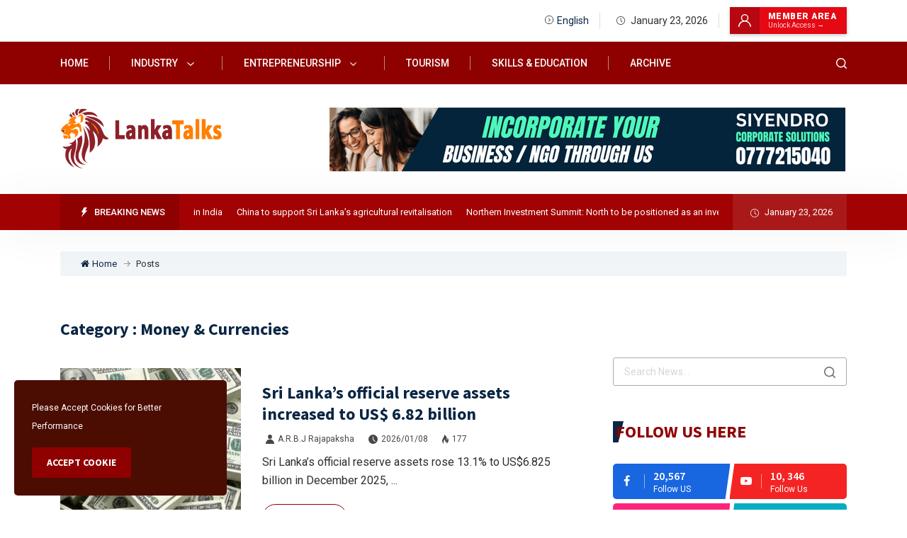

--- FILE ---
content_type: text/html; charset=UTF-8
request_url: https://lankatalks.com/category/money---currencies
body_size: 13421
content:

<!DOCTYPE html>
<html lang="en" dir="ltr">

<head>
    <meta charset="utf-8">
    <meta http-equiv="X-UA-Compatible" content="IE=edge" />
    <meta content="text/html; charset=utf-8" />
    <meta name="viewport" content="width=device-width, initial-scale=1" />
    <meta name="_token" content="foOLCwF5A6xkfNMl4xUHBab6I4G4NJmJRjNpmqq6">

        
    <title> Money &amp; Currencies - Posts
    </title>
    <meta name="title" content="">
    <meta name="description" content="">
    <meta name="keywords" content="Sri Lanka, Tourism in Sri Lanka, Education in Sri Lanka, Sports, EV Vehicles, Industry, Industries in Sri Lanka, Technology in Sri Lanka, Technology, Agriculture, Aviation, Logistics, News, Industry insights, Infographics, Data, Internships, Jobs, Remote, News 1st, Ada derana, Hiru news,  Startups, Ecosystem, Startup advices">
    <meta property="og:type" content="website">
    <meta property="og:title" content="">
    <meta property="og:description" content="">
    <meta name="twitter:card" content="">
    <meta name="twitter:title" content="">
    <meta name="twitter:description" content="">
    <meta name="twitter:image"
        content="https://lankatalks.com/public/storage/all_files/2024/Nov/k1vwQLKEyjDSr8imzEiKohZpvveUSw7fKzNTZDk5.png">
    <meta property="og:image"
        content="https://lankatalks.com/public/storage/all_files/2024/Nov/k1vwQLKEyjDSr8imzEiKohZpvveUSw7fKzNTZDk5.png">

    <!-- Favicon -->
    <link rel="shortcut icon" type="image/png"
        href="https://lankatalks.com/public/storage/all_files/2024/Jan/Fav_1160.png">

    <!-- ==== Include Styles ==== -->
    <!-- ==== Font Awesome ==== -->
<link rel="stylesheet" href="https://lankatalks.com/themes/newslooks/public/css/font-awesome.min.css ">

<!-- Web Fonts -->
<link rel="preconnect" href="https://fonts.gstatic.com">
<link rel="stylesheet"
    href="https://fonts.googleapis.com/css2?family=Roboto:wght@400;500;700;900&family=Source+Sans+Pro:wght@400;600;700;900&display=swap">

<link rel="stylesheet" href="https://lankatalks.com/themes/newslooks/public/css/bootstrap.min.css">

<!-- ======= Main Stylesheet ======= -->
<link rel="stylesheet" href="https://lankatalks.com/themes/newslooks/public/css/style.css" />

<!-- ======= Custom Stylesheet ======= -->
<link rel="stylesheet" href="https://lankatalks.com/themes/newslooks/public/css/custom.css" />


    <link rel="stylesheet"
        href="https://lankatalks.com/themes/newslooks/public/css/theme-color.php?color=8f0000">


<!-- ======= Critical Theme Option CSS ======= -->
<link rel="stylesheet" href="https://lankatalks.com/themes/newslooks/public/theme-option/preloader.css">
<!-- ======= Critical Theme Option CSS ====== -->
    <!-- Including all google fonts link -->
    <link rel="preconnect" href="https://fonts.googleapis.com">
<link rel="preconnect" href="https://fonts.gstatic.com" crossorigin>













    <!-- Including all dynamic css -->
    <style>
body{
font-style:normal;
}
</style>

    <!-- Custom Scripts Header -->
    <!-- Google tag (gtag.js) -->
<script async src="https://www.googletagmanager.com/gtag/js?id=G-R9D9XLDTE9"></script>
<script>
  window.dataLayer = window.dataLayer || [];
  function gtag(){dataLayer.push(arguments);}
  gtag('js', new Date());

  gtag('config', 'G-R9D9XLDTE9');
</script>
    <!-- Custom Scripts Header End -->
</head>

<body class="">

    <!-- Preloader Start -->
        <!-- Preloader End -->

    <!-- Header Section Start -->
    <!-- Breaking News In Top -->
<!-- End Breaking News -->

<!-- Header -->
<header class="header">

    <!-- Search -->
    <!-- Offcanvas -->
<div class="offcanvas" id="offcanvasBlog">
    <div class="offcanvas-panel h-100 w-100 bg-light right">
        <div class="offcanvas-panel-inner">
            <!-- Close Offcanvas -->
            <button class="close-offcanvas text-dark bg-transparent p-0 d-block ml-auto">
                <img class="svg" src="https://lankatalks.com/themes/newslooks/public/img/icon/close.svg" alt="close">
            </button>
            <!-- End Close Offcanvas -->

            <!-- Content -->
            <div class="offcanvas-content">
                <div class="h-80vh row align-items-center justify-content-center">
                    <!-- Search Form -->
                    <form action="#"class="header-search-form col-lg-8 col-md-10">
                        <div class="theme-input-group">
                            <input type="text" name="search" class="search-text"
                                placeholder="Search Keyword…"
                                value="">
                            <button type="button" class="search-btn">
                                <img class="svg" src="https://lankatalks.com/themes/newslooks/public/img/icon/search.svg"
                                    alt="search">
                            </button>
                        </div>
                    </form>
                    <!-- End Search Form -->
                </div>
            </div>
            <!-- End Content -->
        </div>
    </div>
</div>
<!-- End Offcanvas -->
    <!-- Search -->

            <!-- Header Top -->
        <!-- Header Top -->
<div class="py-10 border-bottom" id="header_top_h2">
    <div class="container">
        <div class="row justify-content-center justify-content-sm-between align-items-center">
            <div class="col-auto">
                <ul class="nav header-nav style--two">
                                    </ul>
            </div>
            <div class="col-auto">
                <div class="d-flex align-items-center">
                    <!-- Language Selection -->
                    <div class="current--date fz-14 text-nowrap d-flex align-items-center" style="border-right: 1px solid #ddd; padding-right: 15px; margin-right: 15px;">
                                                    <ul class="header--topbar-lang nav">
                                <li class="dropdown">
                                    <a href="#" class="dropdown-button">
                                        <svg xmlns="http://www.w3.org/2000/svg" height="12pt"
                                            viewBox="0 0 426.66667 426.66667" width="12pt" class="svg replaced-svg">
                                            <path d="m213.332031 0c-117.820312 0-213.332031 95.511719-213.332031 213.332031 0 117.820313 95.511719 213.335938 213.332031 213.335938 117.820313 0 213.335938-95.515625 213.335938-213.335938-.132813-117.765625-95.566407-213.199219-213.335938-213.332031zm0 405.332031c-106.039062 0-192-85.960937-192-192 0-106.039062 85.960938-192 192-192 106.039063 0 192 85.960938 192 192-.121093 105.988281-86.011719 191.878907-192 192zm0 0">
                                            </path>
                                            <path d="m188.355469 130.636719c-4.4375-3.878907-11.175781-3.425781-15.054688 1.007812-3.875 4.4375-3.421875 11.175781 1.011719 15.054688l76.15625 66.632812-76.160156 66.636719c-4.4375 3.878906-4.886719 10.617188-1.011719 15.050781 3.878906 4.4375 10.617187 4.890625 15.054687 1.011719l85.332032-74.667969c2.316406-2.023437 3.644531-4.953125 3.644531-8.03125s-1.328125-6.003906-3.644531-8.03125zm0 0">
                                            </path>
                                        </svg>
                                        English
                                    </a>
                                    <ul class="dropdown-list">
                                                                                    <li><a href="/" class="change-lang" data-lang="en"
                                                    data-url="https://lankatalks.com/language-change">English</a>
                                            </li>
                                                                                    <li><a href="/" class="change-lang" data-lang="ad"
                                                    data-url="https://lankatalks.com/language-change">සිංහල</a>
                                            </li>
                                                                                    <li><a href="/" class="change-lang" data-lang="lk"
                                                    data-url="https://lankatalks.com/language-change">தமிழ்</a>
                                            </li>
                                                                            </ul>
                                </li>
                            </ul>
                                            </div>

                    <!-- Current Date -->
                    <div class="current--date fz-14 text-nowrap d-flex align-items-center" 
                         style="border-right: 1px solid #ddd; padding-right: 15px; margin-right: 15px;">
                        <img class="svg mx-2" src="https://lankatalks.com/themes/newslooks/public/img/icon/clock.svg"
                            alt="clock">
                        <span class="date-now">December 24,2023</span>
                    </div>

                    <ul class="nav align-items-center">
                        <li>
                                                           
                                <a href="https://lankatalks.com/user/login" class="member-area-box">

                                    
                                    <div class="member-icon-box">
                                        <img src="https://lankatalks.com/themes/newslooks/public/img/icon/user.svg"
                                            alt="user"
                                            style="width: 18px; height: 18px; filter: brightness(0) invert(1);">
                                    </div>

                                    
                                    <div class="member-text-box">
                                        <span class="member-title">Member Area</span>
                                      	<span class="member-sub" style="color: #ffe6e6;">Unlock Access  &rarr;</span>
                                    </div>

                                </a>
                                                    </li>
                    </ul>
                    <!-- END NEW: User Profile -->

                </div>
            </div>
        </div>
    </div>
</div>

<style>
    /* 1. Member Area Box */
    .member-area-box {
        background-color: #e50914; 
        color: #fff !important;
        display: flex;
        align-items: center;
        padding: 0;
        text-decoration: none;
        position: relative;
        overflow: hidden; 
        transition: all 0.3s ease;
        box-shadow: 0 2px 5px rgba(0,0,0,0.2);
    }

    /* 2. Upgrade Member Box */
    .upgrade-member-box {
        background: linear-gradient(90deg, #fc020e, #b2070f);
        padding: 3px 3px 3px 15px; 
        border-radius: 2px; 
        box-shadow: 0 4px 10px rgba(0,0,0,0.2);
        position: relative; /* Essential for animation */
        overflow: hidden;   /* Essential for animation */
        transition: all 0.3s ease;
    }

    /* 3. The Shine Animation (Applied to BOTH) */
    .member-area-box::before, 
    .upgrade-member-box::before {
        content: '';
        position: absolute;
        top: 0;
        left: -100%;
        width: 50%;
        height: 100%;
        background: linear-gradient(to right, rgba(255,255,255,0) 0%, rgba(255,255,255,0.3) 100%);
        transform: skewX(-25deg);
        animation: shine-effect 4s infinite; /* Slow loop */
        z-index: 1; /* Behind text but above background */
    }

    @keyframes shine-effect {
        0% { left: -100%; }
        20% { left: 200%; } /* Fast pass */
        100% { left: 200%; } /* Wait */
    }

    /* Hover States */
    .member-area-box:hover, .upgrade-member-box:hover {
        transform: translateY(-1px);
        box-shadow: 0 4px 12px rgba(229, 9, 20, 0.4);
    }

    .member-area-box:hover {
        background-color: #b2070f;
    }

    /* Inner Elements (Icon & Text) */
    .member-icon-box {
        background-color: rgba(0,0,0,0.2);
        padding: 10px 12px;
        display: flex;
        align-items: center;
        justify-content: center;
        height: 100%;
        position: relative; 
        z-index: 2; /* Keep above shine */
    }

    .member-text-box {
        padding: 5px 15px 5px 12px;
        display: flex;
        flex-direction: column;
        justify-content: center;
        line-height: 1.2;
        position: relative; 
        z-index: 2; /* Keep above shine */
    }

    .member-title {
        font-weight: 800;
        font-size: 12px;
        text-transform: uppercase;
        letter-spacing: 0.5px;
    }
    .member-sub {
        font-size: 10px;
        opacity: 0.9;
        font-weight: 400;
    }
</style>        <!-- Header Top -->
    
    <!-- Header Middle -->
    <div class="header-top c1-bg py-15 py-lg-0" data-sticky="true" id="header_middle_h2">
        <div class="container">
            <div class="row align-items-center justify-content-between position-relative">
                <div class="col-auto position-static">
                    <div class="d-flex align-items-center">
                        <!-- Offcanvas Menu -->
<div class="offcanvas d-lg-none" id="offcanvasMenu">
    <div class="offcanvas-panel w-100 h-100 bg-white p-0">
        <div class="offcanvas-header p-30 d-flex align-items-center justify-content-between">
            <!-- Logo -->
            <a href="https://lankatalks.com">
                <img src="https://lankatalks.com/public/storage/all_files/2024/Nov/k1vwQLKEyjDSr8imzEiKohZpvveUSw7fKzNTZDk5.png" alt="logo">
            </a>
            <!-- End Logo -->

            <!-- Close Offcanvas -->
            <button class="close-offcanvas text-title bg-transparent p-0">
                <img class="svg" src="https://lankatalks.com/themes/newslooks/public/img/icon/close.svg" alt="close">
            </button>
            <!-- End Close Offcanvas -->
        </div>
        <div class="offcanvas-content bg-white py-30">
            <!-- Mobile Menu -->
            <div class="vertical-menu">
                    <ul class="nav flex-column">
            <li class="">

            <a href="https://lankatalks.com/page/home" class="">
                Home
                            </a>

                    </li>
            <li class="menu-item-has-children">

            <a href="https://lankatalks.com/category/industry" class="">
                Industry
                            </a>

                            <ul class="submenu flex-column">
            <li class="">

            <a href="https://lankatalks.com/category/apparel" class="">
                Apparel
                            </a>

                    </li>
            <li class="">

            <a href="https://lankatalks.com/category/banking-and-finance" class="">
                Banking and Finance
                            </a>

                    </li>
            <li class="">

            <a href="https://lankatalks.com/category/agriculture-and-agri-tech" class="">
                Agriculture and Agri-Tech
                            </a>

                    </li>
            <li class="menu-item-has-children">

            <a href="https://lankatalks.com/category/economy---growth" class="">
                Economy &amp; Growth
                            </a>

                            <ul class="submenu flex-column">
            <li class="">

            <a href="https://lankatalks.com/category/companies" class="">
                Companies
                            </a>

                    </li>
            <li class="">

            <a href="https://lankatalks.com/category/economy---market" class="">
                Economy &amp; Market
                            </a>

                    </li>
            <li class="">

            <a href="https://lankatalks.com/category/money---currencies" class="">
                Money &amp; Currencies
                            </a>

                    </li>
            <li class="">

            <a href="https://lankatalks.com/category/policy" class="">
                Policy
                            </a>

                    </li>
    </ul>
                    </li>
            <li class="">

            <a href="https://lankatalks.com/category/real-estate---construction" class="">
                Real-estate &amp; Construction
                            </a>

                    </li>
            <li class="menu-item-has-children">

            <a href="https://lankatalks.com/category/technology" class="">
                Technology
                            </a>

                            <ul class="submenu flex-column">
            <li class="">

            <a href="https://lankatalks.com/category/cyber-security" class="">
                Cyber Security
                            </a>

                    </li>
    </ul>
                    </li>
            <li class="">

            <a href="https://lankatalks.com/category/health---well-being" class="">
                Health &amp; Well-being
                            </a>

                    </li>
            <li class="">

            <a href="https://lankatalks.com/category/smes-and-corporates" class="">
                SMEs and Corporates
                            </a>

                    </li>
            <li class="">

            <a href="https://lankatalks.com/category/logistics---mobility" class="">
                Logistics &amp; Mobility
                            </a>

                    </li>
            <li class="">

            <a href="https://lankatalks.com/category/lifestyle---culture" class="">
                Lifestyle &amp; Culture
                            </a>

                    </li>
            <li class="">

            <a href="https://lankatalks.com/category/tourism" class="">
                Tourism and Hospitality
                            </a>

                    </li>
            <li class="">

            <a href="https://lankatalks.com/category/sports" class="">
                Sports
                            </a>

                    </li>
            <li class="">

            <a href="https://lankatalks.com/category/vehicles-and-ev" class="">
                Vehicles and EV
                            </a>

                    </li>
            <li class="">

            <a href="https://lankatalks.com/category/aviation" class="">
                Aviation
                            </a>

                    </li>
            <li class="">

            <a href="https://lankatalks.com/category/skills---education" class="">
                Skills &amp; Education
                            </a>

                    </li>
    </ul>
                    </li>
            <li class="menu-item-has-children">

            <a href="https://lankatalks.com/category/entrepreneurship" class="">
                Entrepreneurship
                            </a>

                            <ul class="submenu flex-column">
            <li class="">

            <a href="https://lankatalks.com/category/startup-advises" class="">
                Startup Advises
                            </a>

                    </li>
            <li class="">

            <a href="https://lankatalks.com/category/startup" class="">
                Startup
                            </a>

                    </li>
    </ul>
                    </li>
            <li class="">

            <a href="https://lankatalks.com/category/tourism" class="">
                Tourism
                            </a>

                    </li>
            <li class="">

            <a href="https://lankatalks.com/category/skills---education" class="">
                Skills &amp; Education
                            </a>

                    </li>
            <li class="">

            <a href="/archive" class="">
                Archive
                            </a>

                    </li>
    </ul>
            </div>
            <!-- Mobile Menu -->
        </div>
        <div class="offcanvas-social">
            <!-- Widget socials -->
            <div class="widget widget-socials with-border d-flex justify-content-center">
                <!-- Widget socials -->
<ul class="nav">
                                        <li>
                    <a class="d-inline-flex align-items-center justify-content-center"
                        href="/" aria-label="social-link">
                        <i class="fa fa-facebook"></i>
                    </a>
                </li>
                                                <li>
                    <a class="d-inline-flex align-items-center justify-content-center"
                        href="/" aria-label="social-link">
                        <i class="fa fa-youtube-play"></i>
                    </a>
                </li>
                                                <li>
                    <a class="d-inline-flex align-items-center justify-content-center"
                        href="/" aria-label="social-link">
                        <i class="fa fa-instagram"></i>
                    </a>
                </li>
                                                <li>
                    <a class="d-inline-flex align-items-center justify-content-center"
                        href="/" aria-label="social-link">
                        <i class="fa fa-twitter"></i>
                    </a>
                </li>
                        </ul>
<!-- Widget socials -->
            </div>
            <!-- Widget socials -->
        </div>
    </div>
</div>
<!-- End Offcanvas Menu -->

<!-- Offcanvas Trigger -->
<button class="trigger-button d-lg-none text-white" data-toggle="offCanvas" data-target="offcanvasMenu" aria-label="mobile-menu">
    <span></span>
    <span></span>
    <span></span>
</button>
<!-- End Offcanvas Trigger -->
                    </div>

                    <!-- Horizontal Menu -->
                    <div class="horizontal-menu list-has-separator d-none d-lg-block">
                        <ul class="nav ">
            <li class="">

            <a href="https://lankatalks.com/page/home" class="text-white">
                Home
                            </a>

                    </li>
            <li class="menu-item-has-children">

            <a href="https://lankatalks.com/category/industry" class="text-white">
                Industry
                                    <img class="svg mx-10" src="https://lankatalks.com/themes/newslooks/public/img/icon/angle-down.svg"
                        alt="angle">
                            </a>

                            <ul class="submenu ">
            <li class="">

            <a href="https://lankatalks.com/category/apparel" class="">
                Apparel
                            </a>

                    </li>
            <li class="">

            <a href="https://lankatalks.com/category/banking-and-finance" class="">
                Banking and Finance
                            </a>

                    </li>
            <li class="">

            <a href="https://lankatalks.com/category/agriculture-and-agri-tech" class="">
                Agriculture and Agri-Tech
                            </a>

                    </li>
            <li class="menu-item-has-children">

            <a href="https://lankatalks.com/category/economy---growth" class="">
                Economy &amp; Growth
                                    <img class="svg mx-10" src="https://lankatalks.com/themes/newslooks/public/img/icon/angle-right.svg"
                        alt="angle">
                            </a>

                            <ul class="submenu ">
            <li class="">

            <a href="https://lankatalks.com/category/companies" class="">
                Companies
                            </a>

                    </li>
            <li class="">

            <a href="https://lankatalks.com/category/economy---market" class="">
                Economy &amp; Market
                            </a>

                    </li>
            <li class="">

            <a href="https://lankatalks.com/category/money---currencies" class="">
                Money &amp; Currencies
                            </a>

                    </li>
            <li class="">

            <a href="https://lankatalks.com/category/policy" class="">
                Policy
                            </a>

                    </li>
    </ul>
                    </li>
            <li class="">

            <a href="https://lankatalks.com/category/real-estate---construction" class="">
                Real-estate &amp; Construction
                            </a>

                    </li>
            <li class="menu-item-has-children">

            <a href="https://lankatalks.com/category/technology" class="">
                Technology
                                    <img class="svg mx-10" src="https://lankatalks.com/themes/newslooks/public/img/icon/angle-right.svg"
                        alt="angle">
                            </a>

                            <ul class="submenu ">
            <li class="">

            <a href="https://lankatalks.com/category/cyber-security" class="">
                Cyber Security
                            </a>

                    </li>
    </ul>
                    </li>
            <li class="">

            <a href="https://lankatalks.com/category/health---well-being" class="">
                Health &amp; Well-being
                            </a>

                    </li>
            <li class="">

            <a href="https://lankatalks.com/category/smes-and-corporates" class="">
                SMEs and Corporates
                            </a>

                    </li>
            <li class="">

            <a href="https://lankatalks.com/category/logistics---mobility" class="">
                Logistics &amp; Mobility
                            </a>

                    </li>
            <li class="">

            <a href="https://lankatalks.com/category/lifestyle---culture" class="">
                Lifestyle &amp; Culture
                            </a>

                    </li>
            <li class="">

            <a href="https://lankatalks.com/category/tourism" class="">
                Tourism and Hospitality
                            </a>

                    </li>
            <li class="">

            <a href="https://lankatalks.com/category/sports" class="">
                Sports
                            </a>

                    </li>
            <li class="">

            <a href="https://lankatalks.com/category/vehicles-and-ev" class="">
                Vehicles and EV
                            </a>

                    </li>
            <li class="">

            <a href="https://lankatalks.com/category/aviation" class="">
                Aviation
                            </a>

                    </li>
            <li class="">

            <a href="https://lankatalks.com/category/skills---education" class="">
                Skills &amp; Education
                            </a>

                    </li>
    </ul>
                    </li>
            <li class="menu-item-has-children">

            <a href="https://lankatalks.com/category/entrepreneurship" class="text-white">
                Entrepreneurship
                                    <img class="svg mx-10" src="https://lankatalks.com/themes/newslooks/public/img/icon/angle-down.svg"
                        alt="angle">
                            </a>

                            <ul class="submenu ">
            <li class="">

            <a href="https://lankatalks.com/category/startup-advises" class="">
                Startup Advises
                            </a>

                    </li>
            <li class="">

            <a href="https://lankatalks.com/category/startup" class="">
                Startup
                            </a>

                    </li>
    </ul>
                    </li>
            <li class="">

            <a href="https://lankatalks.com/category/tourism" class="text-white">
                Tourism
                            </a>

                    </li>
            <li class="">

            <a href="https://lankatalks.com/category/skills---education" class="text-white">
                Skills &amp; Education
                            </a>

                    </li>
            <li class="">

            <a href="/archive" class="text-white">
                Archive
                            </a>

                    </li>
    </ul>
                    </div>
                    <!-- End Horizontal Menu -->
                </div>

                <div class="col-auto">
                    <!-- Header Right -->
                    <div class="header-right-menu list-has-separator">
                        <ul class="nav align-items-center">
                            
                            <li>
                                <!-- Menu Trigger -->
                                <button class="menu-trigger-btn text-white" data-toggle="offCanvas"
                                    data-target="offcanvasBlog" aria-label="search-button">
                                        <img class="svg"
                                            src="https://lankatalks.com/themes/newslooks/public/img/icon/search.svg"
                                            alt="search">
                                </button>
                                <!-- End Menu Trigger -->
                            </li>
                        </ul>
                    </div>
                    <!-- End Header Right -->
                </div>
            </div>
        </div>
    </div>
    <!-- End Header -->

    <!-- Header Bottom -->
    <div class="py-30" id="header_bottom_h2">
        <div class="container">
            <div class="row align-items-center justify-content-between">
                <div class="col-md-4 text-center text-md-left">
                    <!-- Logo -->
                    <a class="logo" href="https://lankatalks.com">
                        <img src="https://lankatalks.com/public/storage/all_files/2024/Nov/k1vwQLKEyjDSr8imzEiKohZpvveUSw7fKzNTZDk5.png" alt="logo">
                    </a>
                    <!-- End Logo -->
                </div>

                                    
                    <div class="col-md-8 d-none d-lg-block">
                                                    
                                                                                                                    <a href="https://www.siyendro.com" class="ads-sense-ad ad-clicker"
                                    data-id="3" target="_blank">
                                    <img data-src="https://lankatalks-medias.s3.eu-north-1.amazonaws.com/storage/all_files/2025/Dec/8maBUN7wcO63yRdNdbhsWPSZFmCU2icgC16lI8u6.png" alt="Ads"
                                        class="img-fluid lazy">
                                </a>
                            
                                                                        </div>
                            </div>
        </div>
    </div>
    <!-- End Header Bottom -->
</header>
<!-- End Header -->

<!-- Breaking News In Bottom -->
    <div class="breaking--news header_h2_breaking"
    id="header_breaking_h2">
    <div class="container">
        <div class="d-lg-flex align-items-center">
            <!-- Title -->
            <div
                class="breaking-title d-flex align-items-center c1-bg text-nowrap text-white text-uppercase fw-medium px-20 py-15">
                <img class="svg mx-10" src="https://lankatalks.com/themes/newslooks/public/img/icon/flash-white.svg"
                    alt="news">
                Breaking News
            </div>
            <!-- End Title -->

            <!-- News List -->
            <div class="news-updates--list overflow-hidden mx-lg-20 my-20 my-lg-0" data-marquee="true">
                <ul class="nav">
                                            
                    <li><a class="text-white" href="https://lankatalks.com/post/lankan-district-judges-train-in-india">Lankan District Judges train in India</a></li>
                                            
                    <li><a class="text-white" href="https://lankatalks.com/post/china-to-support-sri-lanka-s-agricultural-revitalisation">China to support Sri Lanka’s agricultural revitalisation</a></li>
                                            
                    <li><a class="text-white" href="https://lankatalks.com/post/northern-investment-summit-north-to-be-positioned-as-an-investment-hub">Northern Investment Summit: North to be positioned as an investment hub</a></li>
                                            
                    <li><a class="text-white" href="https://lankatalks.com/post/amal-and-damith-steers-pathana-to-victory">Amal and Damith steers Pathana to victory</a></li>
                                    </ul>
            </div>
            <!-- End News List -->

            <!-- Current Date -->
            <div
                class="current--date bg-white-light c1-bg text-nowrap text-white px-20 py-15">
                <img class="svg mx-5" src="https://lankatalks.com/themes/newslooks/public/img/icon/clock.svg"
                    alt="clock">
                <span class="date-now"></span>
            </div>
            <!-- End Current Date -->
        </div>
    </div>
</div><!-- End Breaking News -->    <!-- Header Section End -->

    <!-- Wrapper Start -->
    <main>
        <!-- Main Content Section Start -->
            <!-- Page Title -->
    <div class="page-title-wrap pt-30">
        <div class="container">
            <div class="row">
                <div class="col-12">
                    <ul class="breadcrumb nav">
                        <li><a href="https://lankatalks.com"><i class="fa fm fa-home mx-1"></i>Home</a>
                        </li>
                        <li class="active"><span>Posts</span></li>
                    </ul>
                </div>
            </div>
        </div>
    </div>
    <!-- End Page Title -->

    <section class="pt-60 pb-30" id="post-list-content">
        <div class="container">
            <div class="row">
                                    <div class="col-12 mb-25">
                                                        <h3>Category : Money &amp; Currencies</h3>
                                                </div>
                
                <div
                    class="col-lg-8 col-lg-8 order-1 mt-15">
                    <div class="row">
                                                    <div class="col-lg-12">
                                <div
    class="post--item media align-items-md-center flex-column flex-md-row c2-hover post-has-excerpt category-on-image mb-30 post-style-one ">

    <div class="position-relative mb-20 mb-md-0">
                <!-- Image -->
        <a href="https://lankatalks.com/post/sri-lanka-s-official-reserve-assets-increased-to-us--6-82-billion" class="post--img mb-0">
            <img data-src="https://lankatalks-medias.s3.eu-north-1.amazonaws.com/storage/all_files/2026/Jan/NwQluMRsmxL24ZBmWaqGOAWRpwqw13o4WJ9m5L0N255x250.jpg" alt="Sri Lanka’s official reserve assets increased to US$ 6.82 billion" class="lazy">
        </a>
        <!-- End Image -->

        <!-- Category -->
                    <a class="post--category cat-btn text-uppercase title-font text-white"
                href="https://lankatalks.com/category/economy---growth">Economy &amp; Growth</a>
                <!-- End Category -->
        
        <!-- Formate -->
            </div>

    <!-- Post Content -->
    <div class="post--content ml-md-30">
        <h3 class="post--title fw-bold">
            <a href="https://lankatalks.com/post/sri-lanka-s-official-reserve-assets-increased-to-us--6-82-billion">Sri Lanka’s official reserve assets increased to US$ 6.82 billion</a>
        </h3>
        <ul class="nav post--meta">
            <li><a
                    href="https://lankatalks.com/author/a.r.b.j-rajapaksha">
                    <img class="svg mx-5" src="https://lankatalks.com/themes/newslooks/public/img/icon/user-fill.svg"
                        alt="">A.R.B.J Rajapaksha</a>
            </li>

            </li>
            <li><a href="https://lankatalks.com/date/2026/01/08"
                    class="c2-hover"><img class="svg mx-5"
                        src="https://lankatalks.com/themes/newslooks/public/img/icon/clock-fill.svg"
                        alt="">2026/01/08</a>
            </li>
            <li><span><img class="svg mx-5" src="https://lankatalks.com/themes/newslooks/public/img/icon/fire.svg"
                        alt="">177</span>
            </li>
        </ul>

        <div class="post--excerpt">
            <p>
                Sri Lanka’s official reserve assets rose 13.1% to US$6.825 billion in December 2025, ...
            </p>
        </div>

        <a class="btn btn-borderd radius-50"
            href="https://lankatalks.com/post/sri-lanka-s-official-reserve-assets-increased-to-us--6-82-billion">View More</a>
    </div>
    <!-- End Post Content -->
</div>
                            </div>
                                                    <div class="col-lg-12">
                                <div
    class="post--item media align-items-md-center flex-column flex-md-row c2-hover post-has-excerpt category-on-image mb-30 post-style-one ">

    <div class="position-relative mb-20 mb-md-0">
                <!-- Image -->
        <a href="https://lankatalks.com/post/usd-lkr-spot-rate-breaks-rs--310-level" class="post--img mb-0">
            <img data-src="https://lankatalks-medias.s3.eu-north-1.amazonaws.com/storage/all_files/2026/Jan/fRRZ94T8UBHrYYcskO50Z7vmADoIDYdO7Cr2tibB255x250.jpg" alt="USD/LKR Spot Rate Breaks Rs. 310 Level" class="lazy">
        </a>
        <!-- End Image -->

        <!-- Category -->
                    <a class="post--category cat-btn text-uppercase title-font text-white"
                href="https://lankatalks.com/category/money---currencies">Money &amp; Currencies</a>
                <!-- End Category -->
        
        <!-- Formate -->
            </div>

    <!-- Post Content -->
    <div class="post--content ml-md-30">
        <h3 class="post--title fw-bold">
            <a href="https://lankatalks.com/post/usd-lkr-spot-rate-breaks-rs--310-level">USD/LKR Spot Rate Breaks Rs. 310 Level</a>
        </h3>
        <ul class="nav post--meta">
            <li><a
                    href="https://lankatalks.com/author/natasha">
                    <img class="svg mx-5" src="https://lankatalks.com/themes/newslooks/public/img/icon/user-fill.svg"
                        alt="">Natasha</a>
            </li>

            </li>
            <li><a href="https://lankatalks.com/date/2026/01/07"
                    class="c2-hover"><img class="svg mx-5"
                        src="https://lankatalks.com/themes/newslooks/public/img/icon/clock-fill.svg"
                        alt="">2026/01/07</a>
            </li>
            <li><span><img class="svg mx-5" src="https://lankatalks.com/themes/newslooks/public/img/icon/fire.svg"
                        alt="">210</span>
            </li>
        </ul>

        <div class="post--excerpt">
            <p>
                The US dollar surpassed the Rs. 310 level against the Sri Lankan rupee today (January...
            </p>
        </div>

        <a class="btn btn-borderd radius-50"
            href="https://lankatalks.com/post/usd-lkr-spot-rate-breaks-rs--310-level">View More</a>
    </div>
    <!-- End Post Content -->
</div>
                            </div>
                                                    <div class="col-lg-12">
                                <div
    class="post--item media align-items-md-center flex-column flex-md-row c2-hover post-has-excerpt category-on-image mb-30 post-style-one ">

    <div class="position-relative mb-20 mb-md-0">
                <!-- Image -->
        <a href="https://lankatalks.com/post/extended-fund-facility-imf-delegation-to-visit-in-early-2026" class="post--img mb-0">
            <img data-src="https://lankatalks-medias.s3.eu-north-1.amazonaws.com/storage/all_files/2026/Jan/EpYViOyT12T8JbsTKFQFWws3BdlidLuJoox6IyGh255x250.png" alt="Extended Fund Facility: IMF delegation to visit in early 2026" class="lazy">
        </a>
        <!-- End Image -->

        <!-- Category -->
                    <a class="post--category cat-btn text-uppercase title-font text-white"
                href="https://lankatalks.com/category/economy---growth">Economy &amp; Growth</a>
                <!-- End Category -->
        
        <!-- Formate -->
            </div>

    <!-- Post Content -->
    <div class="post--content ml-md-30">
        <h3 class="post--title fw-bold">
            <a href="https://lankatalks.com/post/extended-fund-facility-imf-delegation-to-visit-in-early-2026">Extended Fund Facility: IMF delegation to visit in early 2026</a>
        </h3>
        <ul class="nav post--meta">
            <li><a
                    href="https://lankatalks.com/author/natasha">
                    <img class="svg mx-5" src="https://lankatalks.com/themes/newslooks/public/img/icon/user-fill.svg"
                        alt="">Natasha</a>
            </li>

            </li>
            <li><a href="https://lankatalks.com/date/2026/01/02"
                    class="c2-hover"><img class="svg mx-5"
                        src="https://lankatalks.com/themes/newslooks/public/img/icon/clock-fill.svg"
                        alt="">2026/01/02</a>
            </li>
            <li><span><img class="svg mx-5" src="https://lankatalks.com/themes/newslooks/public/img/icon/fire.svg"
                        alt="">178</span>
            </li>
        </ul>

        <div class="post--excerpt">
            <p>
                IMF delegation to visit Sri Lanka in early 2026 after fifth EFF review approval was d...
            </p>
        </div>

        <a class="btn btn-borderd radius-50"
            href="https://lankatalks.com/post/extended-fund-facility-imf-delegation-to-visit-in-early-2026">View More</a>
    </div>
    <!-- End Post Content -->
</div>
                            </div>
                                                    <div class="col-lg-12">
                                <div
    class="post--item media align-items-md-center flex-column flex-md-row c2-hover post-has-excerpt category-on-image mb-30 post-style-one ">

    <div class="position-relative mb-20 mb-md-0">
                <!-- Image -->
        <a href="https://lankatalks.com/post/rupee-lkr-depreciates-by-5-6-" class="post--img mb-0">
            <img data-src="https://lankatalks-medias.s3.eu-north-1.amazonaws.com/storage/all_files/2026/Jan/kFBPT14DXs4sLePH4AkO4gdsHCzI22Y4C7j3UGJA255x250.png" alt="Rupee: LKR depreciates by 5.6%" class="lazy">
        </a>
        <!-- End Image -->

        <!-- Category -->
                    <a class="post--category cat-btn text-uppercase title-font text-white"
                href="https://lankatalks.com/category/money---currencies">Money &amp; Currencies</a>
                <!-- End Category -->
        
        <!-- Formate -->
            </div>

    <!-- Post Content -->
    <div class="post--content ml-md-30">
        <h3 class="post--title fw-bold">
            <a href="https://lankatalks.com/post/rupee-lkr-depreciates-by-5-6-">Rupee: LKR depreciates by 5.6%</a>
        </h3>
        <ul class="nav post--meta">
            <li><a
                    href="https://lankatalks.com/author/natasha">
                    <img class="svg mx-5" src="https://lankatalks.com/themes/newslooks/public/img/icon/user-fill.svg"
                        alt="">Natasha</a>
            </li>

            </li>
            <li><a href="https://lankatalks.com/date/2026/01/02"
                    class="c2-hover"><img class="svg mx-5"
                        src="https://lankatalks.com/themes/newslooks/public/img/icon/clock-fill.svg"
                        alt="">2026/01/02</a>
            </li>
            <li><span><img class="svg mx-5" src="https://lankatalks.com/themes/newslooks/public/img/icon/fire.svg"
                        alt="">139</span>
            </li>
        </ul>

        <div class="post--excerpt">
            <p>
                Sri Lankan rupee depreciated 5.6% against the US dollar in 2025, CBSL confirms, with ...
            </p>
        </div>

        <a class="btn btn-borderd radius-50"
            href="https://lankatalks.com/post/rupee-lkr-depreciates-by-5-6-">View More</a>
    </div>
    <!-- End Post Content -->
</div>
                            </div>
                                                    <div class="col-lg-12">
                                <div
    class="post--item media align-items-md-center flex-column flex-md-row c2-hover post-has-excerpt category-on-image mb-30 post-style-one ">

    <div class="position-relative mb-20 mb-md-0">
                <!-- Image -->
        <a href="https://lankatalks.com/post/gold-rebounds-poised-to-cap-off-best-year-in-over-four-decades" class="post--img mb-0">
            <img data-src="https://lankatalks-medias.s3.eu-north-1.amazonaws.com/storage/all_files/2025/Dec/D2js4GuyJbo7IWqilLkb5gurWimZ1aFLmG2WZlqw255x250.png" alt="Gold rebounds, poised to cap off best year in over four decades" class="lazy">
        </a>
        <!-- End Image -->

        <!-- Category -->
                    <a class="post--category cat-btn text-uppercase title-font text-white"
                href="https://lankatalks.com/category/money---currencies">Money &amp; Currencies</a>
                <!-- End Category -->
        
        <!-- Formate -->
            </div>

    <!-- Post Content -->
    <div class="post--content ml-md-30">
        <h3 class="post--title fw-bold">
            <a href="https://lankatalks.com/post/gold-rebounds-poised-to-cap-off-best-year-in-over-four-decades">Gold rebounds, poised to cap off best year in over four decades</a>
        </h3>
        <ul class="nav post--meta">
            <li><a
                    href="https://lankatalks.com/author/afrin">
                    <img class="svg mx-5" src="https://lankatalks.com/themes/newslooks/public/img/icon/user-fill.svg"
                        alt="">Afrin</a>
            </li>

            </li>
            <li><a href="https://lankatalks.com/date/2025/12/31"
                    class="c2-hover"><img class="svg mx-5"
                        src="https://lankatalks.com/themes/newslooks/public/img/icon/clock-fill.svg"
                        alt="">2025/12/31</a>
            </li>
            <li><span><img class="svg mx-5" src="https://lankatalks.com/themes/newslooks/public/img/icon/fire.svg"
                        alt="">130</span>
            </li>
        </ul>

        <div class="post--excerpt">
            <p>
                Gold prices rebounded after sharp losses, driven by renewed geopolitical and economic...
            </p>
        </div>

        <a class="btn btn-borderd radius-50"
            href="https://lankatalks.com/post/gold-rebounds-poised-to-cap-off-best-year-in-over-four-decades">View More</a>
    </div>
    <!-- End Post Content -->
</div>
                            </div>
                                                    <div class="col-lg-12">
                                <div
    class="post--item media align-items-md-center flex-column flex-md-row c2-hover post-has-excerpt category-on-image mb-30 post-style-one ">

    <div class="position-relative mb-20 mb-md-0">
                <!-- Image -->
        <a href="https://lankatalks.com/post/dollar-rate-in-sri-lanka-today" class="post--img mb-0">
            <img data-src="https://lankatalks.com/public/storage/all_files/2025/Dec/4PK4X5drV2VMyV8rlxaTGzL6BfDZ5AJrv8A04zes255x250.png" alt="Dollar rate in Sri Lanka today" class="lazy">
        </a>
        <!-- End Image -->

        <!-- Category -->
                    <a class="post--category cat-btn text-uppercase title-font text-white"
                href="https://lankatalks.com/category/money---currencies">Money &amp; Currencies</a>
                <!-- End Category -->
        
        <!-- Formate -->
            </div>

    <!-- Post Content -->
    <div class="post--content ml-md-30">
        <h3 class="post--title fw-bold">
            <a href="https://lankatalks.com/post/dollar-rate-in-sri-lanka-today">Dollar rate in Sri Lanka today</a>
        </h3>
        <ul class="nav post--meta">
            <li><a
                    href="https://lankatalks.com/author/afrin">
                    <img class="svg mx-5" src="https://lankatalks.com/themes/newslooks/public/img/icon/user-fill.svg"
                        alt="">Afrin</a>
            </li>

            </li>
            <li><a href="https://lankatalks.com/date/2025/12/01"
                    class="c2-hover"><img class="svg mx-5"
                        src="https://lankatalks.com/themes/newslooks/public/img/icon/clock-fill.svg"
                        alt="">2025/12/01</a>
            </li>
            <li><span><img class="svg mx-5" src="https://lankatalks.com/themes/newslooks/public/img/icon/fire.svg"
                        alt="">208</span>
            </li>
        </ul>

        <div class="post--excerpt">
            <p>
                The Sri Lankan Rupee remains stable against the US Dollar across major commercial ban...
            </p>
        </div>

        <a class="btn btn-borderd radius-50"
            href="https://lankatalks.com/post/dollar-rate-in-sri-lanka-today">View More</a>
    </div>
    <!-- End Post Content -->
</div>
                            </div>
                                                    <div class="col-lg-12">
                                <div
    class="post--item media align-items-md-center flex-column flex-md-row c2-hover post-has-excerpt category-on-image mb-30 post-style-one ">

    <div class="position-relative mb-20 mb-md-0">
                <!-- Image -->
        <a href="https://lankatalks.com/post/no-legal-provisions-for-companies-to-charge-2-5--3--fees-on-card-transactions-cbsl" class="post--img mb-0">
            <img data-src="https://lankatalks.com/public/storage/all_files/2025/Jul/1OZyLvg9iul9wfyMlvZGPk4LIlifJwFNLczsw8G4255x250.jpg" alt="No legal provisions for companies to charge 2.5%–3% fees on card transactions: CBSL" class="lazy">
        </a>
        <!-- End Image -->

        <!-- Category -->
                    <a class="post--category cat-btn text-uppercase title-font text-white"
                href="https://lankatalks.com/category/general">General</a>
                <!-- End Category -->
        
        <!-- Formate -->
            </div>

    <!-- Post Content -->
    <div class="post--content ml-md-30">
        <h3 class="post--title fw-bold">
            <a href="https://lankatalks.com/post/no-legal-provisions-for-companies-to-charge-2-5--3--fees-on-card-transactions-cbsl">No legal provisions for companies to charge 2.5%–3% fees on card transactions: CBSL</a>
        </h3>
        <ul class="nav post--meta">
            <li><a
                    href="https://lankatalks.com/author/a.r.b.j-rajapaksha">
                    <img class="svg mx-5" src="https://lankatalks.com/themes/newslooks/public/img/icon/user-fill.svg"
                        alt="">A.R.B.J Rajapaksha</a>
            </li>

            </li>
            <li><a href="https://lankatalks.com/date/2025/07/25"
                    class="c2-hover"><img class="svg mx-5"
                        src="https://lankatalks.com/themes/newslooks/public/img/icon/clock-fill.svg"
                        alt="">2025/07/25</a>
            </li>
            <li><span><img class="svg mx-5" src="https://lankatalks.com/themes/newslooks/public/img/icon/fire.svg"
                        alt="">4295</span>
            </li>
        </ul>

        <div class="post--excerpt">
            <p>
                The Central Bank of Sri Lanka has clarified that merchants are legally prohibited fro...
            </p>
        </div>

        <a class="btn btn-borderd radius-50"
            href="https://lankatalks.com/post/no-legal-provisions-for-companies-to-charge-2-5--3--fees-on-card-transactions-cbsl">View More</a>
    </div>
    <!-- End Post Content -->
</div>
                            </div>
                                                    <div class="col-lg-12">
                                <div
    class="post--item media align-items-md-center flex-column flex-md-row c2-hover post-has-excerpt category-on-image mb-30 post-style-one ">

    <div class="position-relative mb-20 mb-md-0">
                <!-- Image -->
        <a href="https://lankatalks.com/post/usd-falls-first-time-below-rs--300-since-mid-2023" class="post--img mb-0">
            <img data-src="https://lankatalks.com/public/storage/all_files/2024/Oct/bUGDJEZh8Q8gcgsjEC66k0bclWojEPpL11nz1Hf3255x250.jpg" alt="USD falls first time below Rs. 300 since mid 2023" class="lazy">
        </a>
        <!-- End Image -->

        <!-- Category -->
                    <a class="post--category cat-btn text-uppercase title-font text-white"
                href="https://lankatalks.com/category/money---currencies">Money &amp; Currencies</a>
                <!-- End Category -->
        
        <!-- Formate -->
            </div>

    <!-- Post Content -->
    <div class="post--content ml-md-30">
        <h3 class="post--title fw-bold">
            <a href="https://lankatalks.com/post/usd-falls-first-time-below-rs--300-since-mid-2023">USD falls first time below Rs. 300 since mid 2023</a>
        </h3>
        <ul class="nav post--meta">
            <li><a
                    href="https://lankatalks.com/author/mifra">
                    <img class="svg mx-5" src="https://lankatalks.com/themes/newslooks/public/img/icon/user-fill.svg"
                        alt="">Mifra</a>
            </li>

            </li>
            <li><a href="https://lankatalks.com/date/2024/10/03"
                    class="c2-hover"><img class="svg mx-5"
                        src="https://lankatalks.com/themes/newslooks/public/img/icon/clock-fill.svg"
                        alt="">2024/10/03</a>
            </li>
            <li><span><img class="svg mx-5" src="https://lankatalks.com/themes/newslooks/public/img/icon/fire.svg"
                        alt="">5363</span>
            </li>
        </ul>

        <div class="post--excerpt">
            <p>
                
            </p>
        </div>

        <a class="btn btn-borderd radius-50"
            href="https://lankatalks.com/post/usd-falls-first-time-below-rs--300-since-mid-2023">View More</a>
    </div>
    <!-- End Post Content -->
</div>
                            </div>
                        
                        <div class="col-12">
                            <!-- Post Pagination -->
                                                                                            <div class="pagination d-flex justify-content-center pt-30 pb-30">
    
    <ul class="list-unstyled list-inline d-inline-flex align-items-center">
        
        <li>
            <a href="https://lankatalks.com/category/money---currencies?page=-1"
                style="pointer-events: none">
                <img src="https://lankatalks.com/themes/newslooks/public/img/icon/angle-left.svg" alt="left" class="svg">
            </a>
        </li>

                    
                            
                
                
                
                
                
                <li><span class="current">1</span></li>

                                    <li>
                        <a href="https://lankatalks.com/category/money---currencies?page=2">
                            2</a>
                    </li>
                
                
                                
                    
        
                    <li>
                <a href="https://lankatalks.com/category/money---currencies?page=2"
                    style="">
                    <img src="https://lankatalks.com/themes/newslooks/public/img/icon/angle-right.svg" alt="right"
                        class="svg">
                </a>
            </li>
            </ul>
</div>
                                                        <!-- End of Post Pagination -->
                        </div>
                    </div>
                </div>

                                    <div class="col-lg-4 order-2">
                        <div class="aside aside-sticky mb-30">
            
        <!-- Widget Search -->
<div class="widget widget_search">
    <form action="#" class="header-search-form">
        <div class="theme-input-group">
            <input type="text" name="search" class="search-text" placeholder="Search News…">
            <button type="button" class="search-btn" aria-label="search button">
                <img class="svg" src="https://lankatalks.com/themes/newslooks/public/img/icon/search.svg" alt="search">
            </button>
        </div>
    </form>
</div>
<!-- Widget Search End -->            
        <!-- Widget Social Media -->
<div class="widget widget_social_media_info">

            <!-- Section Title -->
        <div class="section-title has-bg-shape shape--two mb-30">
            <h2 class="c1">Follow Us Here</h2>
        </div>
        <!-- End Section Title -->
    
    <ul class="nav">
                    <li class="col-6 media align-items-center text-white" style="background-color: #1966e1;">
                <div class="social_icon">
                    <i class="fa fa-facebook"></i>
                </div>
                <div class="media-body">
                    <h5 class="text-white">20,567</h5>
                    <span>Follow US</span>
                </div>
                <a class="social_links position-absolute fixed-top w-100 h-100" href="/"  aria-label="social-link"></a>
            </li>
                    <li class="col-6 media align-items-center text-white" style="background-color: #f52424;">
                <div class="social_icon">
                    <i class="fa fa-youtube-play"></i>
                </div>
                <div class="media-body">
                    <h5 class="text-white">10, 346</h5>
                    <span>Follow Us</span>
                </div>
                <a class="social_links position-absolute fixed-top w-100 h-100" href="/"  aria-label="social-link"></a>
            </li>
                    <li class="col-6 media align-items-center text-white" style="background-color: #ff247b;">
                <div class="social_icon">
                    <i class="fa fa-instagram"></i>
                </div>
                <div class="media-body">
                    <h5 class="text-white">12,5645</h5>
                    <span>Follwers</span>
                </div>
                <a class="social_links position-absolute fixed-top w-100 h-100" href="/"  aria-label="social-link"></a>
            </li>
                    <li class="col-6 media align-items-center text-white" style="background-color: #05acc2;">
                <div class="social_icon">
                    <i class="fa fa-twitter"></i>
                </div>
                <div class="media-body">
                    <h5 class="text-white">14,343</h5>
                    <span>Subscribers</span>
                </div>
                <a class="social_links position-absolute fixed-top w-100 h-100" href="/"  aria-label="social-link"></a>
            </li>
            </ul>
</div>
<!-- End Widget Social Media -->
            
        <!-- Widget Blog List Start -->
<div class="widget widget-blog-list">

                    <!-- Section Title -->
            <div class="section-title has-bg-shape shape--two mb-30">
                <h2 class="c1">Latest Articles</h2>
            </div>
            <!-- End Section Title -->
        
    <div class="post--items position-relative mb-30" id="post_recent_widget">
        <ul class="list-unstyled post--widget">

                            <!-- Post Item -->
                <li class="post--item media align-items-center">
                                        <!-- Image -->
                    <a href="https://lankatalks.com/post/lankan-district-judges-train-in-india" class="post--img">
                        <img data-src="https://lankatalks-medias.s3.eu-north-1.amazonaws.com/storage/all_files/2026/Jan/S7p07XNaCxtKbTgEtBy5omeXp5szyCAmW9wWUPz3255x250.jpg" alt="Lankan District Judges train in India"
                            class="img-contain lazy">
                    </a>
                    <!-- End Image -->

                    <!-- Post Content -->
                    <div class="post--content">
                                                    <a class="post--category c1 text-uppercase title-font"
                                href="https://lankatalks.com/category/economy---growth">Economy &amp; Growth</a>
                        
                        <h5 class="post--title">
                            <a
                                href="https://lankatalks.com/post/lankan-district-judges-train-in-india">Lankan District Judges train in India</a>
                        </h5>

                        <ul class="nav post--meta">
                            <li>
                                <a
                                    href="https://lankatalks.com/date/2026/01/23">
                                    <img class="svg mx-5"
                                        src="https://lankatalks.com/themes/newslooks/public/img/icon/clock-fill.svg"
                                        alt="clock">
                                    Jan 23, 2026
                                </a>
                            </li>
                        </ul>
                    </div>
                    <!-- End Post Content -->
                </li>
                <!-- End Post Item -->
                            <!-- Post Item -->
                <li class="post--item media align-items-center">
                                        <!-- Image -->
                    <a href="https://lankatalks.com/post/china-to-support-sri-lanka-s-agricultural-revitalisation" class="post--img">
                        <img data-src="https://lankatalks-medias.s3.eu-north-1.amazonaws.com/storage/all_files/2026/Jan/2MweWSc6fNhC3BGmZwq9VYLPWoYacj8E6T9JiGUj255x250.jpg" alt="China to support Sri Lanka’s agricultural revitalisation"
                            class="img-contain lazy">
                    </a>
                    <!-- End Image -->

                    <!-- Post Content -->
                    <div class="post--content">
                                                    <a class="post--category c1 text-uppercase title-font"
                                href="https://lankatalks.com/category/agriculture-and-agri-tech">Agriculture and Agri-Tech</a>
                        
                        <h5 class="post--title">
                            <a
                                href="https://lankatalks.com/post/china-to-support-sri-lanka-s-agricultural-revitalisation">China to support Sri Lanka’s agricultural revitalisation</a>
                        </h5>

                        <ul class="nav post--meta">
                            <li>
                                <a
                                    href="https://lankatalks.com/date/2026/01/23">
                                    <img class="svg mx-5"
                                        src="https://lankatalks.com/themes/newslooks/public/img/icon/clock-fill.svg"
                                        alt="clock">
                                    Jan 23, 2026
                                </a>
                            </li>
                        </ul>
                    </div>
                    <!-- End Post Content -->
                </li>
                <!-- End Post Item -->
                            <!-- Post Item -->
                <li class="post--item media align-items-center">
                                        <!-- Image -->
                    <a href="https://lankatalks.com/post/northern-investment-summit-north-to-be-positioned-as-an-investment-hub" class="post--img">
                        <img data-src="https://lankatalks-medias.s3.eu-north-1.amazonaws.com/storage/all_files/2026/Jan/QAoMHM5SQf2sBu2WB2HBqCf4XebatbryPdXTZs9Y255x250.jpg" alt="Northern Investment Summit: North to be positioned as an investment hub"
                            class="img-contain lazy">
                    </a>
                    <!-- End Image -->

                    <!-- Post Content -->
                    <div class="post--content">
                                                    <a class="post--category c1 text-uppercase title-font"
                                href="https://lankatalks.com/category/companies">Companies</a>
                        
                        <h5 class="post--title">
                            <a
                                href="https://lankatalks.com/post/northern-investment-summit-north-to-be-positioned-as-an-investment-hub">Northern Investment Summit: North to be positioned as an investment hub</a>
                        </h5>

                        <ul class="nav post--meta">
                            <li>
                                <a
                                    href="https://lankatalks.com/date/2026/01/23">
                                    <img class="svg mx-5"
                                        src="https://lankatalks.com/themes/newslooks/public/img/icon/clock-fill.svg"
                                        alt="clock">
                                    Jan 23, 2026
                                </a>
                            </li>
                        </ul>
                    </div>
                    <!-- End Post Content -->
                </li>
                <!-- End Post Item -->
                            <!-- Post Item -->
                <li class="post--item media align-items-center">
                                        <!-- Image -->
                    <a href="https://lankatalks.com/post/amal-and-damith-steers-pathana-to-victory" class="post--img">
                        <img data-src="https://lankatalks-medias.s3.eu-north-1.amazonaws.com/storage/all_files/2026/Jan/gQcrpkE6SjTwaRgxpXUsdrOBDero2s63FLvFYaRC255x250.jpg" alt="Amal and Damith steers Pathana to victory"
                            class="img-contain lazy">
                    </a>
                    <!-- End Image -->

                    <!-- Post Content -->
                    <div class="post--content">
                                                    <a class="post--category c1 text-uppercase title-font"
                                href="https://lankatalks.com/category/sports">Sports</a>
                        
                        <h5 class="post--title">
                            <a
                                href="https://lankatalks.com/post/amal-and-damith-steers-pathana-to-victory">Amal and Damith steers Pathana to victory</a>
                        </h5>

                        <ul class="nav post--meta">
                            <li>
                                <a
                                    href="https://lankatalks.com/date/2026/01/23">
                                    <img class="svg mx-5"
                                        src="https://lankatalks.com/themes/newslooks/public/img/icon/clock-fill.svg"
                                        alt="clock">
                                    Jan 23, 2026
                                </a>
                            </li>
                        </ul>
                    </div>
                    <!-- End Post Content -->
                </li>
                <!-- End Post Item -->
                            <!-- Post Item -->
                <li class="post--item media align-items-center">
                                        <!-- Image -->
                    <a href="https://lankatalks.com/post/epf-to-pension-labour-ministry-says-no-change-to-epf-system" class="post--img">
                        <img data-src="https://lankatalks-medias.s3.eu-north-1.amazonaws.com/storage/all_files/2026/Jan/5d6nP542S4myj49BzoJwWTrhE2eQQ1pmhZQezU7x255x250.jpg" alt="EPF to pension: Labour Ministry says no change to EPF system"
                            class="img-contain lazy">
                    </a>
                    <!-- End Image -->

                    <!-- Post Content -->
                    <div class="post--content">
                                                    <a class="post--category c1 text-uppercase title-font"
                                href="https://lankatalks.com/category/entrepreneurship">Entrepreneurship</a>
                        
                        <h5 class="post--title">
                            <a
                                href="https://lankatalks.com/post/epf-to-pension-labour-ministry-says-no-change-to-epf-system">EPF to pension: Labour Ministry says no change to EPF system</a>
                        </h5>

                        <ul class="nav post--meta">
                            <li>
                                <a
                                    href="https://lankatalks.com/date/2026/01/23">
                                    <img class="svg mx-5"
                                        src="https://lankatalks.com/themes/newslooks/public/img/icon/clock-fill.svg"
                                        alt="clock">
                                    Jan 23, 2026
                                </a>
                            </li>
                        </ul>
                    </div>
                    <!-- End Post Content -->
                </li>
                <!-- End Post Item -->
                            <!-- Post Item -->
                <li class="post--item media align-items-center">
                                        <!-- Image -->
                    <a href="https://lankatalks.com/post/rebuilding-sl-ptf-disputes-undp-on-ditwah-victims-plight" class="post--img">
                        <img data-src="https://lankatalks-medias.s3.eu-north-1.amazonaws.com/storage/all_files/2026/Jan/eMlqUBugzWvNDniEC8R4r5zmNk90MDtNtl27thB8255x250.jpg" alt="Rebuilding SL: PTF disputes UNDP on Ditwah victims plight"
                            class="img-contain lazy">
                    </a>
                    <!-- End Image -->

                    <!-- Post Content -->
                    <div class="post--content">
                                                    <a class="post--category c1 text-uppercase title-font"
                                href="https://lankatalks.com/category/economy---growth">Economy &amp; Growth</a>
                        
                        <h5 class="post--title">
                            <a
                                href="https://lankatalks.com/post/rebuilding-sl-ptf-disputes-undp-on-ditwah-victims-plight">Rebuilding SL: PTF disputes UNDP on Ditwah victims plight</a>
                        </h5>

                        <ul class="nav post--meta">
                            <li>
                                <a
                                    href="https://lankatalks.com/date/2026/01/23">
                                    <img class="svg mx-5"
                                        src="https://lankatalks.com/themes/newslooks/public/img/icon/clock-fill.svg"
                                        alt="clock">
                                    Jan 23, 2026
                                </a>
                            </li>
                        </ul>
                    </div>
                    <!-- End Post Content -->
                </li>
                <!-- End Post Item -->
            
        </ul>
    </div>
</div>
<!-- Widget Blog List End -->
            
        <!-- Widget Tags -->
<div class="widget widget_tags border-style">

            <!-- Section Title -->
        <div class="section-title has-bg-shape shape--two mb-30">
            <h2 class="c1">Popular Tags</h2>
        </div>
        <!-- End Section Title -->
    
    <div class="tags">
                    <a class="#"
                href="https://lankatalks.com/tag/rebuilding-sl">Rebuilding SL</a>
                    <a class="#"
                href="https://lankatalks.com/tag/agriculture-digital">Agriculture Digital</a>
                    <a class="#"
                href="https://lankatalks.com/tag/fmcg-asia-awards-2025">FMCG Asia Awards 2025</a>
                    <a class="#"
                href="https://lankatalks.com/tag/swisstek-aluminium">Swisstek Aluminium</a>
                    <a class="#"
                href="https://lankatalks.com/tag/frella">FRELLA</a>
                    <a class="#"
                href="https://lankatalks.com/tag/pfec-global">PFEC Global</a>
                    <a class="#"
                href="https://lankatalks.com/tag/orientation">Orientation</a>
                    <a class="#"
                href="https://lankatalks.com/tag/prime-minister">Prime Minister</a>
            </div>

</div>
<!-- End Widget Tags -->
    </div>
                    </div>
            </div>
                    </div>
    </section>
    <!-- Page Title -->
        <!-- Main Content Section End -->
    </main>
    <!-- Wrapper End -->

    <!-- Footer Section Start -->
    <footer class="footer bg-dark">

            <!-- Footer Newsletter -->
        <div class="footer-middle border-bottom pt-40 pb-40" id="footer_1_newsletter">
            <div class="container">
                <div class="row align-items-center">
                    <div class="col-lg-3 col-sm-6 text-center text-sm-left">
                        <!-- Logo -->
                        <a class="logo" href="https://lankatalks.com">
                            <img src="https://lankatalks.com/public/storage/all_files/2024/Jan/LankaTalks_L-1_1159.png" alt="logo">
                        </a>
                        <!-- End Logo -->
                    </div>

                    <div class="col-lg-6 order-last">
                        <form class="newsletter-form mx-lg-auto mt-20 mt-lg-0"  action="https://lankatalks.com/newsletter/store" method="POST">
                            <input type="hidden" name="_token" value="foOLCwF5A6xkfNMl4xUHBab6I4G4NJmJRjNpmqq6">                            <div class="theme-input-group style--two">
                                <input type="email" name="email" placeholder="Enter Your Email…">
                                <button class="c2-bg" type="submit">Subscribe</button>
                            </div>
                        </form>
                    </div>

                    <div class="col-lg-3 col-sm-6 order-lg-last">
                        <!-- Widget Socials -->
                        <div
                            class="widget widget-socials c2-hover-bg circle-style d-flex align-items-center justify-content-center justify-content-sm-end mb-0 mt-20 mt-sm-0">
                            <!-- Widget socials -->
<ul class="nav">
                                        <li>
                    <a class="d-inline-flex align-items-center justify-content-center"
                        href="/" aria-label="social-link">
                        <i class="fa fa-facebook"></i>
                    </a>
                </li>
                                                <li>
                    <a class="d-inline-flex align-items-center justify-content-center"
                        href="/" aria-label="social-link">
                        <i class="fa fa-youtube-play"></i>
                    </a>
                </li>
                                                <li>
                    <a class="d-inline-flex align-items-center justify-content-center"
                        href="/" aria-label="social-link">
                        <i class="fa fa-instagram"></i>
                    </a>
                </li>
                                                <li>
                    <a class="d-inline-flex align-items-center justify-content-center"
                        href="/" aria-label="social-link">
                        <i class="fa fa-twitter"></i>
                    </a>
                </li>
                        </ul>
<!-- Widget socials -->
                        </div>
                        <!-- Widget Socials -->
                    </div>
                </div>
            </div>
        </div>
        <!-- End Footer Newsletter -->
    
    <!-- Footer Sidebar -->
    <div class="footer-top pb-30 pt-60" id="footer_1_widget">
        <div class="container">
            <div class="row">
                                    
                    <div class="col-lg-4 col-md-6">
                        <!-- About Widget -->
<div class="widget widget_about">
            <!-- Section Title -->
        <div class="section-title has-bg-shape shape--two mb-30">
            <h2 class="c1">About Us</h2>
        </div>
        <!-- End Section Title -->
    
    <p>LankaTalks is a Business and Startup news service with a primary focus on Sri Lanka. It provides independent, analysis, business, economic, startup scene in Sri Lanka.</p>

    <ul class="about-info">
        <li>
            <img class="mx-10 svg c1" src="https://lankatalks.com/themes/newslooks/public/img/icon/map-marker.svg" alt="map">
            <span class="media-body">187/3, Galle Road, Colombo 6</span>
        </li>
        <li>
            <img class="mx-10 svg c1" src="https://lankatalks.com/themes/newslooks/public/img/icon/envelope.svg" alt="envelop">
            <span class="media-body"><a href="/cdn-cgi/l/email-protection#fa929f969695ba969b94919b8e9b969189d4999597"><span class="__cf_email__" data-cfemail="bed6dbd2d2d1fed2dfd0d5dfcadfd2d5cd90ddd1d3">[email&#160;protected]</span></a></span>
        </li>
        <li>
            <img class="mx-10 svg c1" src="https://lankatalks.com/themes/newslooks/public/img/icon/phone.svg" alt="phone">
            <span class="media-body"><a href="tel:0777 160 280">0777 160 280</a></span>
        </li>
    </ul>
</div>
<!-- End About Widget -->                    </div>
                                    
                    <div class="col-lg-4 col-md-6">
                        <!-- About Widget -->
<div class="widget widget_menu">
            <!-- Section Title -->
        <div class="section-title has-bg-shape shape--two mb-30">
            <h2 class="c1">Top Categories</h2>
        </div>
        <!-- End Section Title -->
    
    <ul>
                    <li class="mb-1">
                <a href="https://lankatalks.com/category/smes-and-corporates">SMEs and Corporates</a>
            </li>
                    <li class="mb-1">
                <a href="https://lankatalks.com/category/entrepreneurship">Entrepreneurship</a>
            </li>
                    <li class="mb-1">
                <a href="https://lankatalks.com/category/startup">Startup</a>
            </li>
                    <li class="mb-1">
                <a href="https://lankatalks.com/category/health">Health</a>
            </li>
                    <li class="mb-1">
                <a href="https://lankatalks.com/category/sports">Sports</a>
            </li>
                    <li class="mb-1">
                <a href="https://lankatalks.com/category/economy---growth">Economy &amp; Growth</a>
            </li>
                    <li class="mb-1">
                <a href="https://lankatalks.com/category/lifestyle---culture">Lifestyle &amp; Culture</a>
            </li>
                    <li class="mb-1">
                <a href="https://lankatalks.com/category/tourism">Tourism</a>
            </li>
                    <li class="mb-1">
                <a href="https://lankatalks.com/category/agriculture-and-agri-tech">Agri / Agri-Tech</a>
            </li>
                    <li class="mb-1">
                <a href="https://lankatalks.com/category/lifestyle---culture">Lifestyle &amp; Culture</a>
            </li>
                    <li class="mb-1">
                <a href="https://lankatalks.com/category/vehicles-and-ev">Vehicles and EV</a>
            </li>
                    <li class="mb-1">
                <a href="https://lankatalks.com/category/health---well-being">Health &amp; Well-being</a>
            </li>
                    <li class="mb-1">
                <a href="https://lankatalks.com/category/skills---education">Skills &amp; Education</a>
            </li>
                    <li class="mb-1">
                <a href="https://lankatalks.com/category/experiences">Experiences</a>
            </li>
                    <li class="mb-1">
                <a href="https://lankatalks.com/category/scholarships">Scholarships</a>
            </li>
                    <li class="mb-1">
                <a href="https://lankatalks.com/category/technology">Technology</a>
            </li>
            </ul>
</div>
<!-- End About Widget -->
                    </div>
                                    
                    <div class="col-lg-4 col-md-6">
                        <!-- Popular Gallery -->
 <div class="widget widget_gallery">
              <!-- Section Title -->
         <div class="section-title has-bg-shape shape--two mb-30">
             <h2 class="c1">Recent Post</h2>
         </div>
         <!-- End Section Title -->
     
     <ul>
                      <li>
                 <a href="https://lankatalks.com/post/lankan-district-judges-train-in-india">
                                          <img data-src="https://lankatalks-medias.s3.eu-north-1.amazonaws.com/storage/all_files/2026/Jan/S7p07XNaCxtKbTgEtBy5omeXp5szyCAmW9wWUPz3255x250.jpg" alt="Lankan District Judges train in India" class="lazy">
                 </a>
             </li>
                      <li>
                 <a href="https://lankatalks.com/post/china-to-support-sri-lanka-s-agricultural-revitalisation">
                                          <img data-src="https://lankatalks-medias.s3.eu-north-1.amazonaws.com/storage/all_files/2026/Jan/2MweWSc6fNhC3BGmZwq9VYLPWoYacj8E6T9JiGUj255x250.jpg" alt="China to support Sri Lanka’s agricultural revitalisation" class="lazy">
                 </a>
             </li>
                      <li>
                 <a href="https://lankatalks.com/post/northern-investment-summit-north-to-be-positioned-as-an-investment-hub">
                                          <img data-src="https://lankatalks-medias.s3.eu-north-1.amazonaws.com/storage/all_files/2026/Jan/QAoMHM5SQf2sBu2WB2HBqCf4XebatbryPdXTZs9Y255x250.jpg" alt="Northern Investment Summit: North to be positioned as an investment hub" class="lazy">
                 </a>
             </li>
                      <li>
                 <a href="https://lankatalks.com/post/amal-and-damith-steers-pathana-to-victory">
                                          <img data-src="https://lankatalks-medias.s3.eu-north-1.amazonaws.com/storage/all_files/2026/Jan/gQcrpkE6SjTwaRgxpXUsdrOBDero2s63FLvFYaRC255x250.jpg" alt="Amal and Damith steers Pathana to victory" class="lazy">
                 </a>
             </li>
                      <li>
                 <a href="https://lankatalks.com/post/epf-to-pension-labour-ministry-says-no-change-to-epf-system">
                                          <img data-src="https://lankatalks-medias.s3.eu-north-1.amazonaws.com/storage/all_files/2026/Jan/5d6nP542S4myj49BzoJwWTrhE2eQQ1pmhZQezU7x255x250.jpg" alt="EPF to pension: Labour Ministry says no change to EPF system" class="lazy">
                 </a>
             </li>
                      <li>
                 <a href="https://lankatalks.com/post/rebuilding-sl-ptf-disputes-undp-on-ditwah-victims-plight">
                                          <img data-src="https://lankatalks-medias.s3.eu-north-1.amazonaws.com/storage/all_files/2026/Jan/eMlqUBugzWvNDniEC8R4r5zmNk90MDtNtl27thB8255x250.jpg" alt="Rebuilding SL: PTF disputes UNDP on Ditwah victims plight" class="lazy">
                 </a>
             </li>
                      <li>
                 <a href="https://lankatalks.com/post/cbl-group-announces-strategic-acquisition-of-indonesian-coconut-company-tjt">
                                          <img data-src="https://lankatalks-medias.s3.eu-north-1.amazonaws.com/storage/all_files/2026/Jan/UA5OuGtipekw3lu9a3iDqy6tIcOC4DgzviKdeZDu255x250.jpg" alt="CBL Group Announces Strategic Acquisition of Indonesian Coconut Company TJT" class="lazy">
                 </a>
             </li>
                      <li>
                 <a href="https://lankatalks.com/post/icc-men-s-t20-wc-trophy-tour-launched-in-sl">
                                          <img data-src="https://lankatalks-medias.s3.eu-north-1.amazonaws.com/storage/all_files/2026/Jan/mg8gQlJ8adTodvnAfILsTUUN5sN2EM7065bweaop255x250.jpg" alt="ICC Men’s T20 WC Trophy tour launched in SL" class="lazy">
                 </a>
             </li>
                      <li>
                 <a href="https://lankatalks.com/post/sri-lanka-launches-landmark-digital-foundations-for-a-data-driven-agriculture-sector">
                                          <img data-src="https://lankatalks-medias.s3.eu-north-1.amazonaws.com/storage/all_files/2026/Jan/G0TD3DbEV5bFuuvcrDS5llpPzMEFzjtltFlUjWjn255x250.jpg" alt="Sri Lanka Launches Landmark Digital Foundations for a Data-Driven Agriculture Sector" class="lazy">
                 </a>
             </li>
                      <li>
                 <a href="https://lankatalks.com/post/combank-advances-forwardtogether-agenda-with-event-on-sustainable-business-transformation">
                                          <img data-src="https://lankatalks-medias.s3.eu-north-1.amazonaws.com/storage/all_files/2026/Jan/dfwO55JOvWO68lKfkJMEiiyvKVR90ucNUza0npDU255x250.png" alt="ComBank advances ForwardTogether agenda with event on sustainable business transformation" class="lazy">
                 </a>
             </li>
                      <li>
                 <a href="https://lankatalks.com/post/janashakthi-shilpashakthi-year-5-scholarship-programme-empowers-over-5-000-students-nationwide">
                                          <img data-src="https://lankatalks-medias.s3.eu-north-1.amazonaws.com/storage/all_files/2026/Jan/yh4mBM4u6quyYUsIidYcGoOuaWj1gcizXWGQM55o255x250.jpg" alt="Janashakthi Shilpashakthi year 5 scholarship programme empowers over 5,000 students nationwide" class="lazy">
                 </a>
             </li>
                      <li>
                 <a href="https://lankatalks.com/post/lion-brewery-s-innovation-and-retail-excellence-recognized-with-dual-honours-at-fmcg-asia-awards-2025">
                                          <img data-src="https://lankatalks-medias.s3.eu-north-1.amazonaws.com/storage/all_files/2026/Jan/7B071kF3pkhnGRZExIDR67nTTRSSrtA4VjFC56Ij255x250.jpg" alt="Lion Brewery’s innovation and retail excellence recognized with dual honours at FMCG Asia Awards 2025" class="lazy">
                 </a>
             </li>
              </ul>
 </div>
 <!-- End Popular Gallery -->
                    </div>
                            </div>
        </div>
    </div>
    <!-- End Footer Sidebar -->

    
    <!-- Footer Bottom Menu -->
    <!-- Footer Bottom -->
<div class="footer-bottom py-25 bg-dark-two-o20" id="footer_2_bottom">
    <div class="container">
        <div class="d-flex flex-column flex-lg-row align-items-center justify-content-between">
            <span class="copyright-text">
                LankaTalks Copyright © 2017 - 2026. LankaTalks Pvt Ltd.
            </span>
            <!-- Footer Menu -->
            <ul class="nav footer-nav c1-hover mt-10 mt-sm-0">
                                    <li><a href="https://lankatalks.com/page/about">About</a></li>
                                    <li><a href="https://lankatalks.com/page/contact">Contact Us</a></li>
                                    <li><a href="https://lankatalks.com/page/contact">Advertisement</a></li>
                                    <li><a href="https://lankatalks.com/page/privacy-policy">Privacy Policy</a></li>
                            </ul>
        </div>
    </div>
</div>
<!-- End Footer Bottom -->
</footer>
    <!-- Footer Section End -->

    <!-- GDPR Cookie Start -->
    <div class="gdpr-box position-left"
        style="background-color: #4b0d02;">

        <div class="mb-15"><p> <span style="font-size: 12px;">Please Accept Cookies for Better Performance  </span></p></div>
        <button class="btn mt-3 px-20 py-10 font-14 accept-cookie">Accept Cookie</button>

    </div>
    <!-- GDPR Cookie End -->

    <!-- Back To Top Button Start -->
    <button type="button"
    class="back-to-top position-fixed d-inline-flex align-items-center justify-content-center text-white c1-bg p-0 text-white">
            <span><i class="fa fa-arrow-up"></i></span>
    </button>
    <!-- Back To Top Button End -->

    <!-- Website Popup Start -->
        <!-- Website Popup End -->

    <!-- Non Critical CSS Files Start -->
    <link rel="stylesheet" href="https://lankatalks.com/themes/newslooks/public/theme-option/back_to_top.css">
    <link rel="stylesheet" href="https://lankatalks.com/themes/newslooks/public/theme-option/header.css">
    <link rel="stylesheet" href="https://lankatalks.com/themes/newslooks/public/theme-option/sidebar_options.css">
    <link rel="stylesheet" href="https://lankatalks.com/themes/newslooks/public/theme-option/subscribe.css">
    <link rel="stylesheet" href="https://lankatalks.com/themes/newslooks/public/theme-option/footer.css">
    <link rel="stylesheet" href="https://lankatalks.com/themes/newslooks/public/theme-option/page_404.css">
    <link rel="stylesheet" href="https://lankatalks.com/themes/newslooks/public/theme-option/custom_css.css">
    <link rel="stylesheet" href="https://lankatalks.com/public/backend/assets/css/toaster.min.css">
    <link rel="stylesheet" href="https://lankatalks.com/themes/newslooks/public/plugins/simplebar/simplebar.min.css" />
    <link rel="stylesheet" href="https://lankatalks.com/themes/newslooks/public/plugins/swiper/swiper-bundle.min.css" />
    <link rel="stylesheet" href="https://lankatalks.com/themes/newslooks/public/plugins/magnific-popup/magnific-popup.css" />
    <!-- Non Critical CSS Files End -->

    <!-- Include Scripts -->
    <!-- ======= jQuery Library ======= -->
<script data-cfasync="false" src="/cdn-cgi/scripts/5c5dd728/cloudflare-static/email-decode.min.js"></script><script src=" https://lankatalks.com/themes/newslooks/public/js/jquery.min.js"></script>

<!-- ======= Poper Library ======= -->
<script src=" https://lankatalks.com/themes/newslooks/public/js/poper.min.js" defer></script>

<script src="https://lankatalks.com/themes/newslooks/public/js/bootstrap.min.js"></script>

<!-- ======= Marquee ======= -->
<script src="https://lankatalks.com/themes/newslooks/public/plugins/marquee/jquery.marquee.min.js"></script>

<!-- ======= Swiper Slider ======= -->
<script src="https://lankatalks.com/themes/newslooks/public/plugins/swiper/swiper-bundle.min.js"></script>

<!-- ======= Simplebar ======= -->
<script src="https://lankatalks.com/themes/newslooks/public/plugins/simplebar/simplebar.min.js" defer></script>

<!-- ======= Magnific Popop ======= -->
<script src="https://lankatalks.com/themes/newslooks/public/plugins/magnific-popup/jquery.magnific-popup.min.js"></script>


<script src="https://lankatalks.com/public/backend/assets/plugins/js-cookie/js.cookie.min.js"></script>

<!-- Lazy Load -->
<script type="text/javascript" src="https://lankatalks.com/themes/newslooks/public/plugins/jquery-lazy/jquery.lazy.min.js">
</script>

<!-- ======= Main JS ======= -->
<script src="https://lankatalks.com/themes/newslooks/public/js/main.js"></script>

<!-- ======= Custom JS ======= -->
<script src="https://lankatalks.com/themes/newslooks/public/js/custom.js"></script>

<!-- ======= TOASTER ======= -->
<script src="https://lankatalks.com/public/backend/assets/js/toaster.min.js"></script>
<script type="text/javascript"></script>
<!-- ======= TOASTER ======= -->

<script>
    (function($) {
        'use strict'

        $('.lazy').Lazy({
            visibleOnly: true
        });

        // Check If Popup Cookie Is Availble Then Remove popup Modal
        if (Cookies.get('acceptCookies')) {
            $('.gdpr-box').addClass('d-none');
        };

        // Check If Website Popup Is Availble Then Remove GDPR Box
        if (Cookies.get('website_popup')) {
            $('#popupModal').addClass('d-none');
        } else {
            $('#popupModal').modal('show');
        }

        // Blog Search Form
        $(document).on('submit', '.header-search-form', function(e) {
            e.preventDefault();
            let text = $(this).find('.search-text').val();
            if (text.length > 0) {
                submitSearch(text);
            }
        });

        // Onclick Search Icon
        $(document).on('click', '.search-btn', function(e) {
            e.preventDefault();
            let text = $(this).prev().val();
            if (text.length > 0) {
                submitSearch(text);
            }
        });

        // Cookie Consent Hide
        $(document).on('click', '.accept-cookie', function() {
            // Cookies expired on 1 day
            Cookies.set('acceptCookies', 1, {
                expires: 1,
                path: 'https://lankatalks.com'
            });
            $('.gdpr-box').addClass('d-none');
        });

        // Cookie Consent Hide
        $(document).on('click', '.modal-close', function() {
            // Cookies expired on 1 day
            Cookies.set('website_popup', 1, {
                expires: 0.5,
                path: 'https://lankatalks.com'
            });
            $('#popupModal').addClass('d-none');
        });

        // Search Submit
        function submitSearch(text) {
            let url = 'https://lankatalks.com/search/searchText';
            url = url.replace("searchText", text);
            window.location.href = url;
        }

        // Reading List Action
        $(document).on('click', '#reading-list-action', function() {
            let blog_id = $(this).data('blog');
            let user_id = $(this).data('user');
            let url = "https://lankatalks.com/user/readingList/update";
            let elemnt = $(this);

            $.ajax({
                type: "post",
                url: url,
                data: {
                    blog_id: blog_id,
                    user_id: user_id
                },
                success: function(response) {
                    toastr.success(response.message);

                    if (response.bookmarked) {
                        elemnt.addClass('c1').attr('title',
                            "Remove From Reading List");
                    } else {
                        elemnt.removeClass('c1').attr('title',
                            "Add To Reading List");
                    }

                },
                error: function(response) {
                    toastr.error(response.responseJSON.message);
                },
            });

        });

    })(jQuery);
</script>


    <!-- Custom Scripts Footer -->
    
    <!-- Custom Scripts Footer End -->
<script defer src="https://static.cloudflareinsights.com/beacon.min.js/vcd15cbe7772f49c399c6a5babf22c1241717689176015" integrity="sha512-ZpsOmlRQV6y907TI0dKBHq9Md29nnaEIPlkf84rnaERnq6zvWvPUqr2ft8M1aS28oN72PdrCzSjY4U6VaAw1EQ==" data-cf-beacon='{"version":"2024.11.0","token":"956ddb96ee6547f687a40ec1e8331128","r":1,"server_timing":{"name":{"cfCacheStatus":true,"cfEdge":true,"cfExtPri":true,"cfL4":true,"cfOrigin":true,"cfSpeedBrain":true},"location_startswith":null}}' crossorigin="anonymous"></script>
</body>

</html>


--- FILE ---
content_type: text/css
request_url: https://lankatalks.com/themes/newslooks/public/css/custom.css
body_size: 1338
content:
/* Custom CSS For Newslooks By Mahfuz */

.section-title h2{
  font-size: 24px;
}

.author-img {
  width: 45px !important;
  height: auto;
}

.feature-img--wrap .feature-img--meta img {
  width: 30px;
  height: auto;
}

.img-80 {
  width: 80px !important;
  height: auto;
}

.img-100 {
  width: 100px !important;
  height: 65px;
}

.comments-area .comment ul.children {
  margin-left: 0px;
}

a:hover {
  text-decoration: none;
}

.h-80vh {
  height: 80vh;
}

.aside .widget_newsletter {
  background-image: url("../img/icon/newsletter-bg-two.svg");
}

.gdpr-box {
  background-color: #400f00;
  border-radius: 5px;
  bottom: 20px;
  color: #fff;
  padding: 25px;
  position: fixed;
  width: 300px;
  z-index: 9999;
}

.position-left {
  left: 20px;
}

.position-right {
  right: 20px;
}

.font-14 {
  font-size: 14px;
}

.font-18 {
  font-size: 18px;
}

.modal-close {
  position: absolute;
  font-size: 19px;
  background-color: #f64a1d;
  width: 46px;
  height: 46px;
  border-radius: 50%;
  top: -18px;
  right: -17px;
  color: rgb(255, 255, 255);
  opacity: 1;
  font-weight: normal;
  z-index: 9999;
}

.widget.widget_post_categories ul li span {
  display: block;
  width: 46px;
  background-color: #f64a1d;
  color: #fff;
  border-radius: 50%;
}

.widget.widget_tags .tags a {
  margin-right: 10px;
  margin-bottom: 10px;
  padding: 8px 10px;
  border: 1px solid;
  font-size: 12px;
  display: inline-block;
}

.widget.widget_tags .tags a:hover {
  color: white;
  background-color: #f64a1d;
}

/* .small-sidebar-post-image{
  width: 85px;
  height: 85px;
} */

.widget-voting .voting-label {
  position: relative;
  height: 100%;
  padding: 0.2rem 2rem 0.2rem 1.5rem;
  display: block;
  cursor: pointer;
}

.widget-voting .voting-label:hover {
  color: #f64a1d;
}

.widget-voting .voting-label::before {
  content: "";
  position: absolute;
  left: 0;
  top: 50%;
  display: block;
  width: 15px;
  height: 15px;
  -webkit-transform: translateY(-50%);
  -ms-transform: translateY(-50%);
  transform: translateY(-50%);
  border: 1px solid #f64a1d;
  border-radius: 50%;
}

.voting-input:checked ~ .voting-label::before {
  background-color: #f64a1d;
}

.voting-input:checked ~ .voting-label {
  color: #f64a1d;
}

.percentage {
  position: absolute;
  right: 0px;
  height: 100%;
  border-radius: 0px 8px 8px 0px;
  background: #fff;
  text-align: right;
  transition: width 0.3s;
}

.footer #footer_1_widget .percentage {
  background: var(--color-title-two);
}

.percentage-text {
  position: absolute;
  top: 50%;
  right: 0.9rem;
  font-size: 14px;
  -webkit-transform: translateY(-50%);
  -ms-transform: translateY(-50%);
  transform: translateY(-50%);
}

.vote-content .form-check {
  border-radius: 8px;
  padding: 0px 10px 0px 10px;
  background-color: #57eae961;
}

.widget-voting .vote-result .voting-label::before {
  border: none;
}

.footer
  #footer_1_widget
  .widget.widget_recent_comments
  .single-comment
  .quote-icon {
  background-color: var(--color-title);
}

.post-advance-layout-6 .layout-6-small-post .post--img {
  max-height: 230px !important;
}

.post-advance-layout-6 .layout-6-big-post {
  max-height: 450px !important;
}

.post-advance-layout-5 .layout-5-small-post .post--img {
  max-height: 165px !important;
}

.post-advance-layout-4 .layout-4-small-post .post--img {
  width: 100%;
  max-height: 100px;
}

.col-sm-6 .post-advance-layout-4 .layout-4-small-post .post--img {
  max-height: 120px;
}

.col-sm-8 .post-advance-layout-4 .layout-4-small-post .post--img {
  max-height: 180px;
}

.col-sm-12 .post-advance-layout-4 .layout-4-small-post .post--img {
  max-height: 200px;
}

.post-advance-layout-4 .layout-4-big-post {
  max-height: 300px;
}

.post-advance-layout-3 .layout-3-small-post .post--img {
  width: 100px;
  height: 100px;
}

.post-advance-layout-3 .layout-3-big-post {
  max-height: 300px;
}

.img-contain {
  width: 100%;
  height: 100%;
  object-fit: cover;
}

/* Post Title Show Only Two Lines */
h3.post--title,
h4.post--title,
h5.post--title {
  overflow: hidden;
  text-overflow: ellipsis;
  display: -webkit-box;
  -webkit-line-clamp: 2; /* Display only 2 lines of text */
  -webkit-box-orient: vertical;
  max-height: 2.6em; /* Adjust this value to control the line height and the number of lines */
}

.post--item.post-white .post--title {
  color: var(--color-white);
}

.banner-grid > ul > li:nth-child(2) {
  max-height: 260px;
}

@media (max-width: 768px) {
  .banner-grid > ul > li:nth-child(2) {
    max-height: 350px;
  }
}

@media only screen and (min-width: 1024px) and (max-width: 1200px) {
  .banner-grid > ul > li:nth-child(2) {
    max-height: 473px;
  }
}

.banner-grid > ul > li:nth-child(3),
.banner-grid > ul > li:nth-child(4) {
  max-height: 300px;
}

.post-style-two .post--img img {
  width: 100%;
  max-height: 450px;
  object-fit: cover;
}

.post-style-four {
  max-height: 350px;
}

.post-style-five .post--img {
  width: 100%;
  max-height: 360px;
}

.video-post-big {
  max-height: 462px !important;
}

#post_recent_widget .post--img {
  width: 100px;
  height: 80px;
}

.widget_post_tab .post--img {
  width: 75px;
  height: 75px;
}

.post-filters li a {
  color: #555;
  font-size: 16px;
  font-weight: 500;
  line-height: 28px;
}

.post-filters li a i {
  font-size: 24px;
  line-height: 30px;
}

.post-filters li a:hover {
  color: var(--color-one);
}

.post-details-most-recent .post--img,
.post-details-most-popular .post--img {
  max-height: 160px;
}

.auth-card .login-btn {
  margin-right: 20px;
}

.auth-card .register-btn {
  margin-right: 20px;
}

.container-fluid {
  padding-left: 0px;
  padding-right: 0px;
}

.post-navigation .nav-previous .nav-title h5 {
  margin-left: 10px;
}

.post-navigation .nav-next .nav-title h5 {
  margin-right: 10px;
}

.footer .widget_menu ul {
  display: flex;
  flex-wrap: wrap;
  margin-right: -10px;
  margin-left: -10px;
}

.footer .widget_menu ul li {
  -webkit-box-flex: 0;
  flex: 0 50%;
  max-width: 50%;
  width: 100%;
  padding-right: 10px;
  padding-left: 10px;
}

.footer .section-title.has-bg-shape.shape--two h2:after {
  background-color: #ffffff;
}

@media (max-width: 575px) {
  .modal-dialog {
    margin: 1rem 2.6rem 1rem 1rem;
  }
}

.post-filters li {
  border-bottom: 1px solid #ddd;
}

.post-filters li:not(:first-child) {
  border-left: 1px solid #ddd;
}

.layout-6-small-post a {
  width: 100%;
}

.layout-6-small-post a img {
  width: 100%;
  height: auto;
}

.vote-content img {
  width: 100%;
  height: auto;
}

main {
  overflow: hidden;
}

.video--playlist--header span {
  margin-right: 10px;
}

#post-list-content .post--item.style--two .play-button{
  right: unset;
  left: 50%;
  top: 50%;
}

.post-style-one.post--item.media .post--meta {
  margin-top: 10px;
  margin-bottom: 10px;
}

.post-style-one.post--item .post--excerpt {
  margin-bottom: 20px;
}

.main--content .post--category.cat-btn:after {
  content: unset;
}

.user-auth-form {
  background-color: #f2f4f7;
  padding: 50px;
}

.aside {
  padding-left: 20px;
}

--- FILE ---
content_type: image/svg+xml
request_url: https://lankatalks.com/themes/newslooks/public/img/icon/search.svg
body_size: -209
content:
<svg xmlns="http://www.w3.org/2000/svg" width="15.506" height="15.506" viewBox="0 0 15.506 15.506">
  <path d="M15.4,14.367l-3.085-3.085a6.943,6.943,0,1,0-1.031,1.031L14.367,15.4a.365.365,0,0,0,.516,0l.516-.516A.365.365,0,0,0,15.4,14.367ZM6.929,12.4A5.471,5.471,0,1,1,12.4,6.929,5.477,5.477,0,0,1,6.929,12.4Z" transform="translate(0 0)" fill="currentColor"/>
</svg>


--- FILE ---
content_type: image/svg+xml
request_url: https://lankatalks.com/themes/newslooks/public/img/icon/clock-fill.svg
body_size: -309
content:
<svg xmlns="http://www.w3.org/2000/svg" width="13" height="13" viewBox="0 0 13 13">
  <path id="clock-2" d="M6.5,0A6.5,6.5,0,1,0,13,6.5,6.507,6.507,0,0,0,6.5,0ZM9.591,9.862a.541.541,0,0,1-.766,0L6.117,7.154a.539.539,0,0,1-.159-.383V3.25a.542.542,0,0,1,1.083,0v3.3L9.591,9.1A.541.541,0,0,1,9.591,9.862Zm0,0" fill="currentColor"/>
</svg>


--- FILE ---
content_type: image/svg+xml
request_url: https://lankatalks.com/themes/newslooks/public/img/icon/user-fill.svg
body_size: -353
content:
<svg xmlns="http://www.w3.org/2000/svg" width="12.426" height="13" viewBox="0 0 12.426 13">
  <path id="Union_7" data-name="Union 7" d="M.27,13A.27.27,0,0,1,0,12.73a6.213,6.213,0,1,1,12.426,0,.27.27,0,0,1-.27.27ZM3.242,2.971A2.971,2.971,0,1,1,6.213,5.943,2.971,2.971,0,0,1,3.242,2.971Z" fill="currentColor"/>
</svg>


--- FILE ---
content_type: image/svg+xml
request_url: https://lankatalks.com/themes/newslooks/public/img/icon/angle-left.svg
body_size: -170
content:
<svg xmlns="http://www.w3.org/2000/svg" width="5.605" height="9.746" viewBox="0 0 5.605 9.746">
  <path id="Path_26" data-name="Path 26" d="M122.5,4.747,118.338,8.9a.349.349,0,1,1-.493-.494l3.915-3.9L117.845.6a.351.351,0,0,1,.493-.5L122.5,4.253a.349.349,0,0,1,0,.494Z" transform="translate(122.952 9.352) rotate(180)" fill="currentColor" stroke="currentColor" stroke-width="0.7"/>
</svg>


--- FILE ---
content_type: text/javascript
request_url: https://lankatalks.com/themes/newslooks/public/js/main.js
body_size: 4300
content:
/*---------------------------------------------
Template name:  CaNews - Multipurpose News, Magazine and Blog HTML5 Template
Version:        1.0
Author:         themelooks
Author url:     https://themelooks.com

NOTE:
------
Please DO NOT EDIT THIS JS, you may need to use "custom.js" file for writing your custom js.
We may release future updates so it will overwrite this file. it's better and safer to use "custom.js".

[Table of Content]
    01: Background Image
    02: Offcanvas
    03: Vertical Dropdown Menu
    04: Header Sticky
    05: Preloader
    06: Contact Form
    07: Offcanvas Margin
    08: Marquee
    09: Update Current Date
    10: Ajax Load
    11: Back to Top
    12: Swiper Slider
    13: Support for SVG
    14: Dropdown
    15: Progress
    16: Magnific Popup
    17: Google map 
    18: Contact Form
    19: Countdown Timer
    20: Slider Range
    21: Elevate Zoom Active
    22: Increase/Decrease Product Quantity
    23: Tab
----------------------------------------------*/

(function ($) {
    /* 01: Background Image
    ============================================== */
    const $bgImg = $('[data-bg-img]');
    $bgImg
        .css('background-image', function () {
            return `url("${$(this).data('bg-img')}")`;
        })
        .removeAttr('data-bg-img')
        .addClass('bg-img');

    /* 02: Offcanvas
    ============================================== */
    // Open
    function openOffCanvas(target) {
        const $target = $(target);
        const $trigger = $(`[data-target = ${$target.attr('id')}]`);

        if (!$target.length) {
            return false;
        }

        $trigger.addClass('active');
        $target.addClass('open');

        $(document.body).addClass(
            `offcanvas-opened ${$target.attr('id')}-opened`
        );
        return true;
    }

    // Close
    function closeOffCanvas(target) {
        let $offcanvas;
        if ($(target).hasClass('.offcanvas')) {
            $offcanvas = target;
        } else {
            $offcanvas = $(target).closest('.offcanvas');
        }

        const $trigger = $(`[data-target = ${$offcanvas.attr('id')}]`);

        $trigger.removeClass('active');
        $offcanvas.removeClass('open');
        $(document.body).removeClass(
            `offcanvas-opened ${$offcanvas.attr('id')}-opened`
        );
    }

    // Toggle
    function offcanvasToggle() {
        $(document.body).on('click', '[data-toggle="offCanvas"]', function (e) {
            const target = `#${$(this).data('target')}`;

            if ($(target).hasClass('open')) {
                closeOffCanvas(target);
            } else if (openOffCanvas(target)) {
                e.preventDefault();
            }
        });

        $('.close-offcanvas').on('click', function () {
            closeOffCanvas(this);
        });

        $('.offcanvas').on('click', function (e) {
            if (e.target === e.currentTarget) {
                closeOffCanvas(this);
            }
        });
    }

    offcanvasToggle();

    /* 03: Vertical Dropdown Menu
    ============================================== */
    function verticalDropdownMenu() {
        const $menu = $('.vertical-menu');

        $menu
            .find('ul li')
            .parents('.vertical-menu ul li')
            .addClass('has-sub-item')
            .prepend(
                '<span class="submenu-button d-inline-flex align-items-center justify-content-center"></span>'
            );
        $menu.find('.submenu-button').on('click', function () {
            $(this).parent().toggleClass('menu-group-opened');
            $(this).toggleClass('open');
            if ($(this).siblings('ul').hasClass('open')) {
                $(this).siblings('ul').removeClass('open').slideUp('fast');
            } else {
                $(this).siblings('ul').addClass('open').slideDown('fast');
            }
        });
    }
    verticalDropdownMenu();

    /* 04: Header Sticky
    ============================================== */
    const stickyH = $('[data-sticky]');
    if (stickyH.length) {
        stickyH.wrap("<div class='sticky-wrapper'></div>");

        const stickyWrapper = $('.sticky-wrapper');
        $(window).on('scroll', function () {
            const scroll = $(window).scrollTop();
            if (scroll < stickyWrapper.offset().top) {
                stickyH.removeClass('fixed-top animated fadeInDown');
            } else {
                stickyH.addClass('fixed-top animated fadeInDown');
            }
        });
    }

    /* 05: Preloader
    ============================================== */
    if ($('.preloader').length) {
        $('body').addClass('overflow-hidden');
    }
    $(window).on('load', function () {
        $('body').removeClass('overflow-hidden');
        $('.preloader').fadeOut(1000);
    });

    /* 06: Contact Form
    ============================================== */
    $('.contact-form-wrapper').on('submit', 'form', function (e) {
        e.preventDefault();

        const $el = $(this);
        $.post($el.attr('action'), $el.serialize(), function (res) {
            const resonse = $.parseJSON(res);
            $el.parent('.contact-form-wrapper')
                .find('.form-response')
                .html(`<span>${resonse[1]}</span>`);
        });
    });

    /* 07: Offcanvas Margin
    ============================================== */
    const panelInner = document.querySelector(
        '#offcanvasBlog .offcanvas-panel-inner'
    );

    if (panelInner) {
        const scrollbarWidth = panelInner.offsetWidth - panelInner.clientWidth;
        if (scrollbarWidth > 0) {
            $(panelInner).css('margin-right', -scrollbarWidth);
        }
    }

    /* 08: Marquee
    ============================================== */
    const $marquee = $('[data-marquee]');
    const isRTL = $('html').attr('dir') === 'rtl';
    
    $marquee.marquee({
        direction: isRTL ? 'right' : 'left',
        delayBeforeStart: 0,
        duration: isRTL ? 8000 : 20000,
        pauseOnHover: true,
        startVisible: true,
    });

    /* 09: Update Current Date
    ============================================== */
    const today = new Date().toLocaleString('en-us', {
        month: 'long',
        year: 'numeric',
        day: 'numeric',
    });

    const currentYear = new Date().getFullYear();

    $('.date-now').text(today);
    $('.current--year').text(currentYear);

    /* 10: Ajax Load
    ============================================== */
    const ajaxTab = $('[data-ajax="tab"]');

    ajaxTab.on('click', '[data-ajax-action]', function (e) {

        const that = $(this);
        const content = $(`#${that.data('ajaxAction')}`);

        const preloader = $('.post--items').find('.preloader');
        preloader.css('display', 'flex');

        setTimeout(() => {
            preloader.fadeOut();
        }, 500);

        e.preventDefault();

        if (that.parent('li').length) {
            that.parent('li')
                .addClass('active')
                .siblings()
                .removeClass('active');
        }

        content.removeClass('d-none')
               .siblings()
               .addClass('d-none')
    });

    /* 11: Back to Top
    ============================================== */
    const backTop = $('.back-to-top');
    $(window).on('scroll', function () {
        if ($(window).scrollTop() > 400) {
            backTop.addClass('show');
        } else {
            backTop.removeClass('show');
        }
    });

    backTop.on('click', function () {
        return $('html, body').animate({scrollTop: 0}, 700);
    });

    /* 12: Swiper Slider
    ============================================== */
    const videoSlider = new Swiper('.video-slider', {
        mode: 'horizontal',
        loop: true,
        speed: 950,
        effect: 'coverflow',
        grabCursor: false,
        allowTouchMove: false,
        slidesPerView: 'auto',
        centeredSlides: true,
        spaceBetween: 10,
        pagination: {
            el: '.custom-pagination',
            clickable: true,
        },
        coverflowEffect: {
            rotate: 0,
            stretch: 0,
            depth: 0,
            modifier: 0,
            slideShadows: false,
        },
        breakpoints: {
            992: {
                effect: 'coverflow',
                spaceBetween: 0,
                coverflowEffect: {
                    rotate: 0,
                    stretch: 758,
                    depth: 120,
                    modifier: 1,
                    slideShadows: false,
                },
            },
            1200: {
                effect: 'coverflow',
                spaceBetween: 0,
                coverflowEffect: {
                    rotate: 0,
                    stretch: 844.5,
                    depth: 120,
                    modifier: 1,
                    slideShadows: false,
                },
            },
        },
    });

    const geoSlider = new Swiper('.geo-slider', {
        navigation: {
            nextEl: '.slider-button-next',
            prevEl: '.slider-button-prev',
        },
        pagination: {
            el: '.slider-pagination',
            clickable: true,
        },
    });

    const postSlider = new Swiper('.slider-post', {
        slidesPerView: 1,
        spaceBetween: 7,
        loop: true,
        pagination: {
            el: '.custom-pagination',
            clickable: true,
        },
        breakpoints: {
            992: {
                slidesPerView: 3,
            },
            767: {
                slidesPerView: 2,
            },
        },
    });

    var home3Slider = new Swiper('.home3-slider', {
        slidesPerView: 'auto',
        centeredSlides: true,
        spaceBetween: 30,
        speed:1000,
        loop: true,
        loopFillGroupWithBlank: true,
        autoplay: {
            delay: 3500,
            disableOnInteraction: false,
        },
        breakpoints: {
            900: {
                slidesPerView: 'auto',
            },
            575: {
                slidesPerView: 2,
            },
            0: {
                slidesPerView: 1,
            },
        },
    });

    var galleryThumbs = new Swiper('.gallery-thumbs', {
        spaceBetween: 12,
        slidesPerView: 4,
        loop: true,
        freeMode: true,
        loopedSlides: 5, //looped slides should be the same
        watchSlidesVisibility: true,
        watchSlidesProgress: true,
        breakpoints:{
            1199:{
                direction: 'vertical',
                centeredSlides:true,
            },
            0:{
                direction: 'horizontal',
                centeredSlides:true,
            }
        },
    });
    var galleryTop = new Swiper('.gallery-top', {
        spaceBetween: 12,
        loop: true,
        loopedSlides: 5, //looped slides should be the same
        navigation: {
          nextEl: '.swiper-button-next',
          prevEl: '.swiper-button-prev',
        },
        thumbs: {
          swiper: galleryThumbs,
        },
    });

    window.addEventListener(
        'load',
        () => {
            const gamingSlider = new Swiper('.gaming-slider', {
                slidesPerView: 'auto',
                centeredSlides: true,
                loop: true,
                autoplay: true,
                effect: 'coverflow',
                coverflowEffect: {
                    rotate: 0,
                    stretch: 700,
                    depth: 120,
                    modifier: 1,
                    slideShadows: false,
                },
                on: {
                    init() {
                        setTimeout(() => {
                            window.dispatchEvent(new Event('resize'));
                        }, 200);
                    },
                },
            });
        },
        false
    );
    /* Bottom Down */
    function bottomDown50() {
        const bottomDown = $('.bottom-down-50');
        $.each(bottomDown, function (i, c) {
            const that = $(c);
            const height = that.outerHeight();

            that.css({
                'margin-bottom': `-${height / 2}px`,
                position: 'relative',
                'z-index': '1000',
            });
        });
    }

    bottomDown50();

    /* 13: Support for SVG
    ============================================== */
    window.addEventListener(
        'load',
        () => {
            $('img.svg').each(function () {
                const $img = jQuery(this);
                const imgID = $img.attr('id');
                const imgClass = $img.attr('class');
                const imgURL = $img.attr('src');
                jQuery.get(
                    imgURL,
                    function (data) {
                        let $svg = jQuery(data).find('svg');
                        if (typeof imgID !== 'undefined') {
                            $svg = $svg.attr('id', imgID);
                        }
                        if (typeof imgClass !== 'undefined') {
                            $svg = $svg.attr(
                                'class',
                                `${imgClass} replaced-svg`
                            );
                        }

                        $svg = $svg.removeAttr('xmlns:a');

                        if (
                            !$svg.attr('viewBox') &&
                            $svg.attr('height') &&
                            $svg.attr('width')
                        ) {
                            $svg.attr(
                                'viewBox',
                                `0 0 ${$svg.attr('height')} ${$svg.attr(
                                    'width'
                                )}`
                            );
                        }

                        $img.replaceWith($svg);
                    },
                    'xml'
                );
            });
        },
        false
    );

    /* 14: Dropdown
    ============================================== */
    $('.dropdown').each(function () {
        $('.dropdown-button').on('click', function () {
            $(this).siblings('.dropdown-list').slideToggle();
            $(this).toggleClass('open');
        });
    });

    /* 15: Progress
    ============================================== */
    $('.progress').each(function() {
        let size = $(this).data('size');
        $(this).css("width", size + "%");
        $(this).parents(".review-item").find(".percent").html(size);
    });

    /* 16: Magnific Popup
    ============================================== */
    $(".video-btn").magnificPopup({type:"video"});
    $(".gallery-link").magnificPopup({
        gallery: {
            enabled: true
        },
        type:"image"
    });

    /* 17: Google map 
    ====================================*/
    let style = [
        {
            "featureType": "administrative.country",
            "elementType": "geometry",
            "stylers": [
                {
                    "visibility": "simplified"
                },
                {
                    "hue": "#ff0000"
                }
            ]
        }
    ]

    var $map = $('[data-trigger="map"]'),
        $mapOps;

    if ($map.length) {
        // Map Options
        $mapOps = $map.data('map-options');

        // Map Initialization
        window.initMap = function () {
            $map.css('min-height', '350px');
            $map.each(function () {
                var $t = $(this), map, lat, lng, zoom;

                $mapOps = $t.data('map-options');
                lat = parseFloat($mapOps.latitude, 10);
                lng = parseFloat($mapOps.longitude, 10);
                zoom = parseFloat($mapOps.zoom, 10);

                map = new google.maps.Map($t[0], {
                    center: { lat: lat, lng: lng },
                    zoom: zoom,
                    scrollwheel: false,
                    disableDefaultUI: true,
                    zoomControl: true,
                    styles: style,
                });

                map = new google.maps.Marker({
                    position: { lat: lat, lng: lng },
                    map: map,
                    animation: google.maps.Animation.DROP,
                    draggable: false,
                    // icon: 'assets/img/map-marker.png'
                });

            });
        };
        initMap();
    };

    /* 19: Countdown Timer
    ====================================*/
    if ($('#countdown').length) {
        $('#countdown').countdown({
            date: '08/16/2022 23:59:59'
        });
    }


    /* 20: Slider Range
    ====================================*/
    if ($( "#slider-range" ).length) {
        $( "#slider-range" ).slider({
            range: true,
            min: 1,
            max: 14,
            values: [ 1, 14 ],
            slide: function( event, ui ) {
              $('.min-amount').html("$" + ui.values[ 0 ] + ".000");
              $('.max-amount').html("$" + ui.values[ 1 ] + ".000");
            }
        });
    }

    /* 21: Elevate Zoom Active
    ====================================*/
    if ($('#elevate-zoom').length) {
        //initiate the plugin and pass the id of the div containing gallery images
        $("#img_01").elevateZoom({
            gallery:'gal1',
            cursor: 'pointer',
            galleryActiveClass: 'active',
            imageCrossfade: true,
            loadingIcon: 'http://www.elevateweb.co.uk/spinner.gif',
            zoomType: 'inner',
            cursor: 'crosshair'
         }); 

         //pass the images to Fancybox
         $("#img_01").bind("click", function(e) {  
            var ez = $('#img_01').data('elevateZoom');	
               $.fancybox(ez.getGalleryList());
            return false;
         });
    }


    /* 22: Increase/Decrease Product Quantity
    ====================================*/
    /* 15.1: Increase */
    $('.plus').on('click', function () {
        var $qty = $(this).parent().find('input');
        var currentVal = parseInt($qty.val());
        if (!isNaN(currentVal)) {
            $qty.val(currentVal + 1);
        }
    });

    // /* 15.2: Decrease */
    $('.minus').on('click', function () {
        var $qty = $(this).parent().find('input');
        var currentVal = parseInt($qty.val());
        if (!isNaN(currentVal) && currentVal > 1) {
            $qty.val(currentVal - 1);
        }
    });

    /* 23: Tab
    ====================================*/
    var tabSelect = $('[data-tab-select]');
    var tab = $('[data-tab]');
    tabSelect.each(function(){
        var tabText = $(this).data('tab-select');
        $(this).on('click', function(){
            $(this).addClass('active').siblings().removeClass('active');
            tab.each(function(){
                if(tabText === $(this).data('tab')){
                    $(this).fadeIn(500).siblings().hide(); // for click
                    // $(this).fadeIn(500).siblings().stop().hide(); // active if hover
                    $(this).addClass('active').siblings().removeClass('active');
                }
            });
        });
        if($(this).hasClass('active')){
            tab.each(function(){
                if(tabText === $(this).data('tab')){
                    $(this).addClass('active');
                }
                if($(this).hasClass('active')){
                    $(this).show().siblings().hide();
                }
            });
        }
    });


})(jQuery);


--- FILE ---
content_type: image/svg+xml
request_url: https://lankatalks.com/themes/newslooks/public/img/icon/flash-white.svg
body_size: -167
content:
<svg xmlns="http://www.w3.org/2000/svg" width="8" height="13" viewBox="0 0 8 13">
  <g id="flash" transform="translate(-110.934)">
    <g id="Group_15" data-name="Group 15" transform="translate(110.933)">
      <path id="Path_27" data-name="Path 27" d="M118.911,4.459a.237.237,0,0,0-.213-.125H115.91l2.752-4a.2.2,0,0,0,.007-.22A.239.239,0,0,0,118.463,0H114.7a.238.238,0,0,0-.211.12l-3.529,6.5a.2.2,0,0,0,.01.211.241.241,0,0,0,.2.1h2.42L110.952,12.7a.208.208,0,0,0,.094.269.25.25,0,0,0,.123.032.245.245,0,0,0,.18-.077l7.529-8.233A.2.2,0,0,0,118.911,4.459Z" transform="translate(-110.933)" fill="#fff"/>
    </g>
  </g>
</svg>


--- FILE ---
content_type: image/svg+xml
request_url: https://lankatalks.com/themes/newslooks/public/img/icon/user-fill.svg
body_size: -287
content:
<svg xmlns="http://www.w3.org/2000/svg" width="12.426" height="13" viewBox="0 0 12.426 13">
  <path id="Union_7" data-name="Union 7" d="M.27,13A.27.27,0,0,1,0,12.73a6.213,6.213,0,1,1,12.426,0,.27.27,0,0,1-.27.27ZM3.242,2.971A2.971,2.971,0,1,1,6.213,5.943,2.971,2.971,0,0,1,3.242,2.971Z" fill="currentColor"/>
</svg>


--- FILE ---
content_type: image/svg+xml
request_url: https://lankatalks.com/themes/newslooks/public/img/icon/user-fill.svg
body_size: -330
content:
<svg xmlns="http://www.w3.org/2000/svg" width="12.426" height="13" viewBox="0 0 12.426 13">
  <path id="Union_7" data-name="Union 7" d="M.27,13A.27.27,0,0,1,0,12.73a6.213,6.213,0,1,1,12.426,0,.27.27,0,0,1-.27.27ZM3.242,2.971A2.971,2.971,0,1,1,6.213,5.943,2.971,2.971,0,0,1,3.242,2.971Z" fill="currentColor"/>
</svg>


--- FILE ---
content_type: image/svg+xml
request_url: https://lankatalks.com/themes/newslooks/public/img/icon/angle-right.svg
body_size: -275
content:
<svg xmlns="http://www.w3.org/2000/svg" width="5.603" height="9.742" viewBox="0 0 5.603 9.742">
  <path id="Path_26" data-name="Path 26" d="M122.5,4.747,118.338,8.9a.349.349,0,1,1-.493-.494l3.915-3.9L117.845.6A.349.349,0,0,1,118.338.1L122.5,4.253a.349.349,0,0,1,0,.494Z" transform="translate(-117.35 0.35)" fill="currentColor" stroke="currentColor" stroke-width="0.7"/>
</svg>


--- FILE ---
content_type: image/svg+xml
request_url: https://lankatalks.com/themes/newslooks/public/img/icon/flash-white.svg
body_size: -72
content:
<svg xmlns="http://www.w3.org/2000/svg" width="8" height="13" viewBox="0 0 8 13">
  <g id="flash" transform="translate(-110.934)">
    <g id="Group_15" data-name="Group 15" transform="translate(110.933)">
      <path id="Path_27" data-name="Path 27" d="M118.911,4.459a.237.237,0,0,0-.213-.125H115.91l2.752-4a.2.2,0,0,0,.007-.22A.239.239,0,0,0,118.463,0H114.7a.238.238,0,0,0-.211.12l-3.529,6.5a.2.2,0,0,0,.01.211.241.241,0,0,0,.2.1h2.42L110.952,12.7a.208.208,0,0,0,.094.269.25.25,0,0,0,.123.032.245.245,0,0,0,.18-.077l7.529-8.233A.2.2,0,0,0,118.911,4.459Z" transform="translate(-110.933)" fill="#fff"/>
    </g>
  </g>
</svg>


--- FILE ---
content_type: image/svg+xml
request_url: https://lankatalks.com/themes/newslooks/public/img/icon/pg-arrow.svg
body_size: -291
content:
<svg xmlns="http://www.w3.org/2000/svg" width="8.4" height="7" viewBox="0 0 8.4 7">
  <path id="pg-arrow" d="M8.35,15.15h6.982L12.659,12.6a.35.35,0,0,1,.483-.507L16.195,15a.7.7,0,0,1-.006,1l-3.047,2.9a.35.35,0,1,1-.483-.507l2.685-2.547H8.35a.35.35,0,0,1,0-.7Z" transform="translate(-8 -12)" fill="#2c3b4b"/>
</svg>
